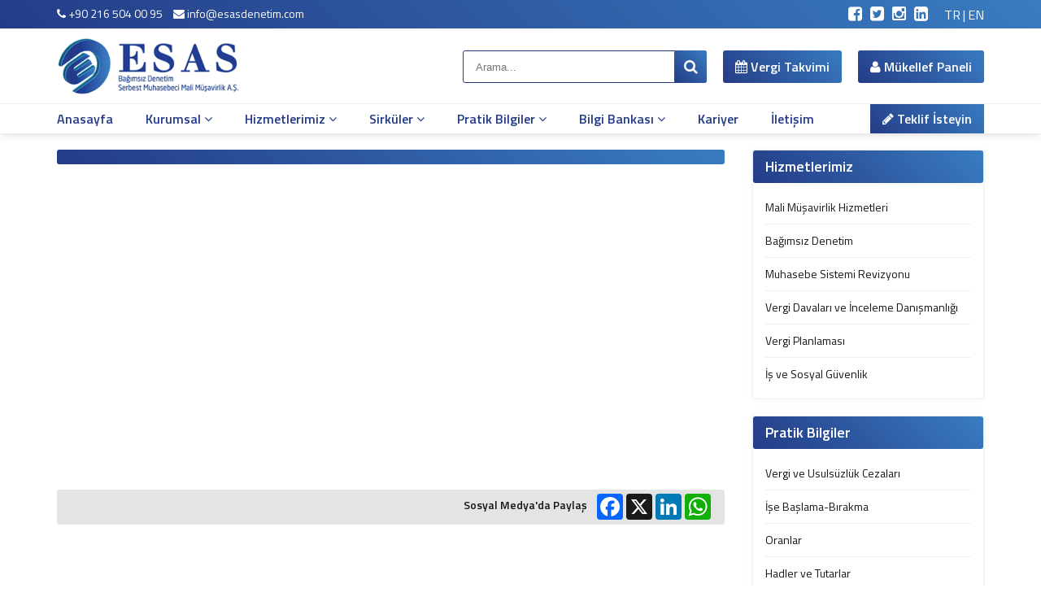

--- FILE ---
content_type: text/html; charset=UTF-8
request_url: https://esasdenetim.com/haberler/vergi-davalari-ve-inceleme-danismanligi
body_size: 25670
content:
		<!DOCTYPE html><html lang="tr"><head>  <title> | Esas Bağımsız Denetim Serbest Muhasebeci Mali Müşavirlik A.Ş.</title>    <meta name="description" content="">  <meta charset="UTF-8">  <meta name="viewport" content="width=device-width, initial-scale=1, maximum-scale=1">  <meta name="ROBOTS" content="INDEX,FOLLOW">  <meta name="designer" content="ASD Creative">  <meta name="author" content="Uzm .Dr. Özcan YÜCEL">  <meta name="publisher" content="Uzm .Dr.. Özcan YÜCEL">  <meta name="language" content="TR">     <meta name="format-detection" content="telephone=no">    <link rel="canonical" href="https://esasdenetim.com/haberler/vergi-davalari-ve-inceleme-danismanligi">  <link rel="stylesheet" type="text/css" href="/css/main.css" media="all">  <link rel="stylesheet" type="text/css" href="/js/fancybox/jquery.fancybox.css?v=2.1.5" media="screen" />  <link rel="stylesheet" type="text/css" href="/js/fancybox/helpers/jquery.fancybox-buttons.css?v=1.0.5" />    <link rel="stylesheet" type="text/css" href="/js/fancybox/helpers/jquery.fancybox-thumbs.css?v=1.0.7" />  <link rel='stylesheet' type='text/css' href='/js/layerslider/css/layerslider.css?ver=6.7.0' media='all' id='layerslider-css'/>  <link rel="apple-touch-icon" sizes="57x57" href="/favicon/apple-icon-57x57.png">  <link rel="apple-touch-icon" sizes="60x60" href="/favicon/apple-icon-60x60.png">  <link rel="apple-touch-icon" sizes="72x72" href="/favicon/apple-icon-72x72.png">  <link rel="apple-touch-icon" sizes="76x76" href="/favicon/apple-icon-76x76.png">  <link rel="apple-touch-icon" sizes="114x114" href="/favicon/apple-icon-114x114.png">  <link rel="apple-touch-icon" sizes="120x120" href="/favicon/apple-icon-120x120.png">  <link rel="apple-touch-icon" sizes="144x144" href="/favicon/apple-icon-144x144.png">  <link rel="apple-touch-icon" sizes="152x152" href="/favicon/apple-icon-152x152.png">  <link rel="apple-touch-icon" sizes="180x180" href="/favicon/apple-icon-180x180.png">  <link rel="icon" type="image/png" sizes="192x192"  href="/favicon/android-icon-192x192.png">  <link rel="icon" type="image/png" sizes="32x32" href="/favicon/favicon-32x32.png">  <link rel="icon" type="image/png" sizes="96x96" href="/favicon/favicon-96x96.png">  <link rel="icon" type="image/png" sizes="16x16" href="/favicon/favicon-16x16.png">  <link rel="manifest" href="/favicon/manifest.json">  <meta name="msapplication-TileColor" content="#ffffff">  <meta name="msapplication-TileImage" content="/favicon/ms-icon-144x144.png">  <meta name="theme-color" content="#000000">  <!-- Google tag (gtag.js) -->	<script async src="https://www.googletagmanager.com/gtag/js?id=G-T53DFSHGXN"></script>	<script>	  window.dataLayer = window.dataLayer || [];	  function gtag(){dataLayer.push(arguments);}	  gtag('js', new Date());	  gtag('config', 'G-T53DFSHGXN');	</script></head><body><div id="mySidenav" class="mobil_menu">  <a href="javascript:void(0)" title="Kapat" class="closebtn" onclick="closeNav()">×</a>   <ul>    <li><a href="/">Anasayfa</a></li>    <li><a href="javascript:;">Kurumsal</a>      <ul class="sub">        <li><a href="/hakkimizda">Hakkımızda</a></li>        <li><a href="/calisma-arkadaslarimiz">Çalışma Arkadaşlarımız</a></li>        <li><a href="/misyonumuz">Misyonumuz</a></li>        <li><a href="/vizyonumuz">Vizyonumuz</a></li>        <li><a href="/yonetim-kadromuz">Yönetim Kadromuz</a></li>        <li><a href="/sirket-bilgileri">Şirket Bilgileri</a></li>      </ul>    </li>    <li><a href="javascript:;">Hizmetlerimiz</a>      <ul class="sub">        <li><a href="/mali-musavirlik-hizmetleri">Mali Müşavirlik Hizmetleri</a></li>        <li><a href="/bagimsiz-denetim">Bağımsız Denetim</a></li>        <li><a href="/muhasebe-sistemi-revizyonu">Muhasebe Sistemi Revizyonu</a></li>        <li><a href="vergi-davalari-ve-inceleme-danismanligi">Vergi Davaları ve İnceleme Danışmanlığı</a></li>        <li><a href="/vergi-planlama">Vergi Planlaması</a></li>        <li><a href="/is-ve-sosya-guvenlik">İş ve Sosyal Güvenlik</a></li>      </ul>    </li>    <li><a href="javascript:;">Sirküler </a>      <ul class="sub">                      <li><a href="/2026-sirkuler">2026 - Sirküler</a></li>                      <li><a href="/2025-sirkuler">2025 - Sirküler</a></li>                      <li><a href="/2024-sirkuler">2024 - Sirküler</a></li>                      <li><a href="/2023-sirkuler">2023 - Sirküler</a></li>                      <li><a href="/2022-sirkuler">2022 - Sirküler</a></li>                      <li><a href="/2021-sirkuler">2021 - Sirküler</a></li>                      <li><a href="/2020-sirkuler">2020 - Sirküler</a></li>                      <li><a href="/2019-sirkuler">2019 - Sirküler</a></li>                      <li><a href="/2018-sirkuler">2018 - Sirküler</a></li>                      <li><a href="/2017-sirkuler">2017 - Sirküler</a></li>                      <li><a href="/2016-sirkuler">2016 - Sirküler</a></li>                      <li><a href="/2015-sirkuler">2015 - Sirküler</a></li>              </ul>    </li>    <li><a href="javascript:;">Pratik Bilgiler </a>      <ul class="sub">                        <li><a href="/pratik-bilgiler/vergi-ve-usulsuzluk-cezalari">Vergi ve Usulsüzlük Cezaları</a></li>                        <li><a href="/pratik-bilgiler/ise-baslama-birakma">İşe Başlama-Bırakma</a></li>                        <li><a href="/pratik-bilgiler/oranlar">Oranlar</a></li>                        <li><a href="/pratik-bilgiler/hadler-ve-tutarlar">Hadler ve Tutarlar</a></li>                        <li><a href="/pratik-bilgiler/is-ve-sosyal-guvenlik">İş ve Sosyal Güvenlik</a></li>                        <li><a href="/pratik-bilgiler/menkul-kiymet-kazanclarinin-vergilendirilmesi">Menkul Kıymet Kazançlarının Vergilendirilmesi</a></li>                        <li><a href="/pratik-bilgiler/beyanname-verme-ve-odeme-sureleri">Beyanname Verme ve Ödeme Süreleri</a></li>                        <li><a href="/pratik-bilgiler/ba-bs-formlari">Ba, Bs Formları </a></li>                        <li><a href="/pratik-bilgiler/pratik-tablolar">Pratik Tablolar</a></li>                        <li><a href="/pratik-bilgiler/hesaplamalar">Hesaplamalar</a></li>              </ul>    </li>    <li><a href="javascript:;">Bilgi Bankası</a>      <ul class="sub">                        <li><a href="/bilgi-bankasi/vergi">Vergi</a></li>                        <li><a href="/bilgi-bankasi/sgk">SGK</a></li>                        <li><a href="/bilgi-bankasi/ttk">TTK</a></li>                        <li><a href="/bilgi-bankasi/digerleri">Diğerleri</a></li>                        <li><a href="/bilgi-bankasi/mukteza-ozelge">Mukteza-Özelge</a></li>                        <li><a href="/bilgi-bankasi/yargi-karari">Yargı Kararı</a></li>              </ul>    </li>    <li><a href="/kariyer">Kariyer</a></li>    <li><a href="/iletisim">İletişim</a></li>    <li><a href="#teklif" class="fancybox2">Teklif İsteyin</a></li>  </ul></div><header>  <div class="top">    <div class="container">      <div class="left">        <a href="tel:+90 216 504 00 95"><i class="fa fa-phone"></i> +90 216 504 00 95</a>        <a href="mailto:info@esasdenetim.com"><i class="fa fa-envelope"></i> info@esasdenetim.com</a>      </div>      <div class="right">        <div class="social">          <a href="https://www.facebook.com/EsasDenetim?locale=tr_TR" rel="nofollow"><i class="fa fa-facebook-square"></i></a>          <a href="https://twitter.com/esasdenetim" rel="nofollow"><i class="fa fa-twitter-square"></i></a>          <a href="https://www.instagram.com/esasdenetim/" rel="nofollow"><i class="fa fa-instagram"></i></a>                    <a href="https://www.linkedin.com/in/esas-ba%C4%9F%C4%B1ms%C4%B1z-denetim-smmm-a-%C5%9F-97b056b1/" rel="nofollow"><i class="fa fa-linkedin-square"></i></a>        </div>        <div class="lang">          <a href="/">TR</a>          <span>|</span>          <a href="/en">EN</a>        </div>      </div>      <div class="clear"></div>    </div>  </div>  <div class="container">    <a href="/" class="logo">      <img src="/img/logo.png" width="300" height="92" alt="Esas Denetim"/>    </a>        <ul class="console">      <div class="search">        <form action="/index.php" method="get" id="searchform">          <input type="hidden" name="p" value="arama"/>          <input type="text" name="ara" placeholder="Arama..."/>          <button type="submit"><i class="fa fa-search"></i></button>        </form>      </div>      <a class="btn fancybox2" href="#takvim"><i class="fa fa-calendar"></i> Vergi Takvimi</a>      <a class="btn" href="http://musteri.esasdenetim.com/mpanel-giris?ReturnUrl=/mpanel/" target="_blank"><i class="fa fa-user"></i> Mükellef Paneli</a>      <a href="javascript:;" onclick="openNav()" class="swith-menu"><i class="fa fa-bars"></i></a>    </ul>    <div class="clear"></div>  </div>  <div class="menu">    <div class="container">      <ul>        <li><a href="/">Anasayfa</a></li>        <li><a href="javascript:;">Kurumsal <i class="fa fa-angle-down"></i></a>          <ul class="sub">            <li><a href="/hakkimizda">Hakkımızda</a></li>            <li><a href="/calisma-arkadaslarimiz">Çalışma Arkadaşlarımız</a></li>            <li><a href="/misyonumuz">Misyonumuz</a></li>            <li><a href="/vizyonumuz">Vizyonumuz</a></li>            <li><a href="/yonetim-kadromuz">Yönetim Kadromuz</a></li>            <li><a href="/sirket-bilgileri">Şirket Bilgileri</a></li>          </ul>        </li>        <li><a href="javascript:;">Hizmetlerimiz <i class="fa fa-angle-down"></i></a>          <ul class="sub">            <li><a href="/mali-musavirlik-hizmetleri">Mali Müşavirlik Hizmetleri</a></li>            <li><a href="/bagimsiz-denetim">Bağımsız Denetim</a></li>            <li><a href="/muhasebe-sistemi-revizyonu">Muhasebe Sistemi Revizyonu</a></li>            <li><a href="vergi-davalari-ve-inceleme-danismanligi">Vergi Davaları ve İnceleme Danışmanlığı</a></li>            <li><a href="/vergi-planlama">Vergi Planlaması</a></li>            <li><a href="/is-ve-sosya-guvenlik">İş ve Sosyal Güvenlik</a></li>          </ul>        </li>        <li><a href="javascript:;">Sirküler <i class="fa fa-angle-down"></i></a>          <ul class="sub">                              <li><a href="/2026-sirkuler">2026 - Sirküler</a></li>                              <li><a href="/2025-sirkuler">2025 - Sirküler</a></li>                              <li><a href="/2024-sirkuler">2024 - Sirküler</a></li>                              <li><a href="/2023-sirkuler">2023 - Sirküler</a></li>                              <li><a href="/2022-sirkuler">2022 - Sirküler</a></li>                              <li><a href="/2021-sirkuler">2021 - Sirküler</a></li>                              <li><a href="/2020-sirkuler">2020 - Sirküler</a></li>                              <li><a href="/2019-sirkuler">2019 - Sirküler</a></li>                              <li><a href="/2018-sirkuler">2018 - Sirküler</a></li>                              <li><a href="/2017-sirkuler">2017 - Sirküler</a></li>                              <li><a href="/2016-sirkuler">2016 - Sirküler</a></li>                              <li><a href="/2015-sirkuler">2015 - Sirküler</a></li>                      </ul>        </li>        <li><a href="javascript:;">Pratik Bilgiler <i class="fa fa-angle-down"></i></a>          <ul class="sub">                                <li><a href="/pratik-bilgiler/vergi-ve-usulsuzluk-cezalari">Vergi ve Usulsüzlük Cezaları</a></li>                                <li><a href="/pratik-bilgiler/ise-baslama-birakma">İşe Başlama-Bırakma</a></li>                                <li><a href="/pratik-bilgiler/oranlar">Oranlar</a></li>                                <li><a href="/pratik-bilgiler/hadler-ve-tutarlar">Hadler ve Tutarlar</a></li>                                <li><a href="/pratik-bilgiler/is-ve-sosyal-guvenlik">İş ve Sosyal Güvenlik</a></li>                                <li><a href="/pratik-bilgiler/menkul-kiymet-kazanclarinin-vergilendirilmesi">Menkul Kıymet Kazançlarının Vergilendirilmesi</a></li>                                <li><a href="/pratik-bilgiler/beyanname-verme-ve-odeme-sureleri">Beyanname Verme ve Ödeme Süreleri</a></li>                                <li><a href="/pratik-bilgiler/ba-bs-formlari">Ba, Bs Formları </a></li>                                <li><a href="/pratik-bilgiler/pratik-tablolar">Pratik Tablolar</a></li>                                <li><a href="/pratik-bilgiler/hesaplamalar">Hesaplamalar</a></li>                      </ul>        </li>        <li><a href="javascript:;">Bilgi Bankası <i class="fa fa-angle-down"></i></a>          <ul class="sub">                                <li><a href="/bilgi-bankasi/vergi">Vergi</a></li>                                <li><a href="/bilgi-bankasi/sgk">SGK</a></li>                                <li><a href="/bilgi-bankasi/ttk">TTK</a></li>                                <li><a href="/bilgi-bankasi/digerleri">Diğerleri</a></li>                                <li><a href="/bilgi-bankasi/mukteza-ozelge">Mukteza-Özelge</a></li>                                <li><a href="/bilgi-bankasi/yargi-karari">Yargı Kararı</a></li>                      </ul>        </li>        <li><a href="/kariyer">Kariyer</a></li>        <li><a href="/iletisim">İletişim</a></li>        <li><a href="#teklif" class="fancybox2"><i class="fa fa-pencil"></i> Teklif İsteyin</a></li>      </ul>    </div>  </div></header>    <section id="page">
  <div class="container">
    <div class="content">
      <div class="box">
        <div class="box-header">
          <h1></h1>
        </div>
        <div class="box-body">
          <div class="text">
                      </div>
        </div>
        <div class="box-footer">
          <div class="right">
            <p style="line-height: 28px;margin-right: 10px;float: left;">Sosyal Medya'da Paylaş</p>
            <div class="a2a_kit a2a_kit_size_32 a2a_default_style" style="float: right;display: table;">
				<a class="a2a_button_facebook"></a>
				<a class="a2a_button_x"></a>
				<a class="a2a_button_linkedin"></a>
				<a class="a2a_button_whatsapp"></a>
			</div>
          </div>
        </div>
      </div>
    </div>
    <div class="sidebar">
      <div class="box">
        <div class="box-header">
          <h2>Hizmetlerimiz</h2>
        </div>
        <div class="box-body">
          <ul>
            <li><a href="/mali-musavirlik-hizmetleri">Mali Müşavirlik Hizmetleri</a></li>
            <li><a href="/bagimsiz-denetim">Bağımsız Denetim</a></li>
            <li><a href="/muhasebe-sistemi-revizyonu">Muhasebe Sistemi Revizyonu</a></li>
            <li><a href="vergi-davalari-ve-inceleme-danismanligi">Vergi Davaları ve İnceleme Danışmanlığı</a></li>
            <li><a href="/vergi-planlama">Vergi Planlaması</a></li>
            <li><a href="/is-ve-sosya-guvenlik">İş ve Sosyal Güvenlik</a></li>
          </ul>
        </div>
      </div>
      <div class="box">
        <div class="box-header">
          <h2>Pratik Bilgiler</h2>
        </div>
        <div class="box-body">
          <ul>
                    
            <li><a href="/pratik-bilgiler/vergi-ve-usulsuzluk-cezalari">Vergi ve Usulsüzlük Cezaları</a></li>
                    
            <li><a href="/pratik-bilgiler/ise-baslama-birakma">İşe Başlama-Bırakma</a></li>
                    
            <li><a href="/pratik-bilgiler/oranlar">Oranlar</a></li>
                    
            <li><a href="/pratik-bilgiler/hadler-ve-tutarlar">Hadler ve Tutarlar</a></li>
                    
            <li><a href="/pratik-bilgiler/is-ve-sosyal-guvenlik">İş ve Sosyal Güvenlik</a></li>
                    
            <li><a href="/pratik-bilgiler/menkul-kiymet-kazanclarinin-vergilendirilmesi">Menkul Kıymet Kazançlarının Vergilendirilmesi</a></li>
                    
            <li><a href="/pratik-bilgiler/beyanname-verme-ve-odeme-sureleri">Beyanname Verme ve Ödeme Süreleri</a></li>
                    
            <li><a href="/pratik-bilgiler/ba-bs-formlari">Ba, Bs Formları </a></li>
                    
            <li><a href="/pratik-bilgiler/pratik-tablolar">Pratik Tablolar</a></li>
                    
            <li><a href="/pratik-bilgiler/hesaplamalar">Hesaplamalar</a></li>
                      </ul>
        </div>
      </div>
    </div>
    <div class="clear"></div>
  </div>
</section>
<section id="band">  <div class="container">    <h2>"Güven, Kontrole Mani Değildir."<a href="/iletisim">Bize Ulaşın</a></h2>  </div></section><footer>  <div class="container">    <div class="coll">      <h3>Esas Denetim</h3>      <ul>        <li><a href="/hakkimizda">Hakkımızda</a></li>        <li><a href="/calisma-arkadaslarimiz">Çalışma Arkadaşlarımız</a></li>        <li><a href="/misyonumuz">Misyonumuz</a></li>        <li><a href="/vizyonumuz">Vizyonumuz</a></li>        <li><a href="/yonetim-kadromuz">Yönetim Kadromuz</a></li>        <li><a href="/sirket-bilgileri">Şirket Bilgileri</a></li>      </ul>      <h3>Hizmetlerimiz</h3>      <ul>        <li><a href="/mali-musavirlik-hizmetleri">Mali Müşavirlik Hizmetleri</a></li>        <li><a href="/bagimsiz-denetim">Bağımsız Denetim</a></li>        <li><a href="/muhasebe-sistemi-revizyonu">Muhasebe Sistemi Revizyonu</a></li>        <li><a href="/vergi-davalari-ve-inceleme-danismanligi">Vergi Davaları ve İnceleme Danışmanlığı</a></li>        <li><a href="/vergi-planlama">Vergi Planlaması</a></li>        <li><a href="/is-ve-sosya-guvenlik">İş ve Sosyal Güvenlik</a></li>      </ul>    </div>    <div class="coll">      <h3>Sirküler</h3>      <ul>                      <li><a href="/2026-sirkuler">2026 - Sirküler</a></li>                      <li><a href="/2025-sirkuler">2025 - Sirküler</a></li>                      <li><a href="/2024-sirkuler">2024 - Sirküler</a></li>                      <li><a href="/2023-sirkuler">2023 - Sirküler</a></li>                      <li><a href="/2022-sirkuler">2022 - Sirküler</a></li>                      <li><a href="/2021-sirkuler">2021 - Sirküler</a></li>                      <li><a href="/2020-sirkuler">2020 - Sirküler</a></li>                      <li><a href="/2019-sirkuler">2019 - Sirküler</a></li>                      <li><a href="/2018-sirkuler">2018 - Sirküler</a></li>                      <li><a href="/2017-sirkuler">2017 - Sirküler</a></li>                      <li><a href="/2016-sirkuler">2016 - Sirküler</a></li>                      <li><a href="/2015-sirkuler">2015 - Sirküler</a></li>              </ul>      <h3>Hesaplamalar</h3>      <ul>        <li><a href="https://www.verginet.net/maas-hesaplama.aspx" target="_blank">Brüt/Net Maaş Hesaplama</a></li>        <li><a href="https://www.verginet.net/dtt/kidem-ve-ihbar-tazminati-hesaplama.aspx" target="_blank">Kıdem ve İhbar Tazminati</a></li>        <li><a href="https://www.verginet.net/dtt/AdatHesaplama.aspx" target="_blank">Kasa Adat Hesaplama</a></li>      </ul>    </div>    <div class="coll">      <h3>Pratik Bilgiler</h3>      <ul>                        <li><a href="/pratik-bilgiler/vergi-ve-usulsuzluk-cezalari">Vergi ve Usulsüzlük Cezaları</a></li>                        <li><a href="/pratik-bilgiler/ise-baslama-birakma">İşe Başlama-Bırakma</a></li>                        <li><a href="/pratik-bilgiler/oranlar">Oranlar</a></li>                        <li><a href="/pratik-bilgiler/hadler-ve-tutarlar">Hadler ve Tutarlar</a></li>                        <li><a href="/pratik-bilgiler/is-ve-sosyal-guvenlik">İş ve Sosyal Güvenlik</a></li>                        <li><a href="/pratik-bilgiler/menkul-kiymet-kazanclarinin-vergilendirilmesi">Menkul Kıymet Kazançlarının Vergilendirilmesi</a></li>                        <li><a href="/pratik-bilgiler/beyanname-verme-ve-odeme-sureleri">Beyanname Verme ve Ödeme Süreleri</a></li>                        <li><a href="/pratik-bilgiler/ba-bs-formlari">Ba, Bs Formları </a></li>                        <li><a href="/pratik-bilgiler/pratik-tablolar">Pratik Tablolar</a></li>                        <li><a href="/pratik-bilgiler/hesaplamalar">Hesaplamalar</a></li>              </ul>    </div>    <div class="coll">      <h3>Bilgi Bankası</h3>      <ul>                        <li><a href="/bilgi-bankasi/vergi">Vergi</a></li>                        <li><a href="/bilgi-bankasi/sgk">SGK</a></li>                        <li><a href="/bilgi-bankasi/ttk">TTK</a></li>                        <li><a href="/bilgi-bankasi/digerleri">Diğerleri</a></li>                        <li><a href="/bilgi-bankasi/mukteza-ozelge">Mukteza-Özelge</a></li>                        <li><a href="/bilgi-bankasi/yargi-karari">Yargı Kararı</a></li>              </ul>    </div>    <div class="coll address">      <h3>Bize Ulaşın</h3>            <p><i class="fa fa-map-marker"></i>Zümrütevler Mah. Ural Sk. Nas Plaza No:24 Daire:6 Maltepe/İstanbul</p>      <p><i class="fa fa-phone"></i><a href="tel:+90 216 504 00 95">+90 216 504 00 95</a></p>      <p><i class="fa fa-print"></i><a href="tel:"></a></p>      <p><i class="fa fa-whatsapp"></i><a href="https://api.whatsapp.com/send?phone=+90 216 504 00 95&amp;text=Merhaba, Esas Denetim web sitesi üzerinden mesaj yazıyorum.">+90 216 504 00 95</a></p>      <p><i class="fa fa-envelope"></i><a href="mailto:info@esasdenetim.com">info@esasdenetim.com</a></p>      <div class="social">        <span>Takip Edin!</span>        <a href="https://www.facebook.com/EsasDenetim?locale=tr_TR" rel="nofollow"><i class="fa fa-facebook"></i></a>        <a href="https://twitter.com/esasdenetim" rel="nofollow"><i class="fa fa-twitter"></i></a>        <a href="https://www.instagram.com/esasdenetim/" rel="nofollow"><i class="fa fa-instagram"></i></a>                <a href="https://www.linkedin.com/in/esas-ba%C4%9F%C4%B1ms%C4%B1z-denetim-smmm-a-%C5%9F-97b056b1/" rel="nofollow"><i class="fa fa-linkedin"></i></a>      </div>    </div>    <div class="clear"></div>  </div>  <div class="bottom">    <div class="container">      <div class="left">        <p>Copyright © 2026 Esas Bağımsız Denetim Serbest Muhasebeci Mali Müşavirlik A.Ş.</p>      </div>      <div class="right">        <a href="//asd.web.tr">ASD</a>      </div>      <div class="clear"></div>    </div>  </div></footer><div id="teklif">  <h2>Teklif Al</h2>  <form method="post" id="teklif-form" action="/inc/pross.inc.php?pross=teklif">  <select name="konu" required>    <option value="">Teklif Almak İstediğiniz Hizmeti Şeçin</option>    <option>Mali Müşavirlik Hizmetleri</option>    <option>Bağımsız Denetim</option>    <option>Muhasebe Sistemi Revizyonu</option>    <option>Vergi Davaları ve İnceleme Danışmanlığı</option>    <option>Vergi Planlaması</option>    <option>İş ve Sosyal Güvenlik</option>  </select>  <input type="text" name="ad" placeholder="Adınız*" required/>  <input type="text" name="soyad" placeholder="Soyadınız*" required/>  <input type="text" name="email" placeholder="E-Posta Adresiniz*" required/>  <input type="text" name="telefon" placeholder="Telefon"/>  <input type="text" name="firma" placeholder="Firma Ünvanı"/>  <textarea name="mesaj" placeholder="Mesajınız" required></textarea>  <div class="g-recaptcha" data-sitekey="6LfvpHEgAAAAANUFzDGWK5azodyhQIbt-bwtpISV"></div>  <button type="submit">GÖNDER</button>  <div class="clear"></div>  </form></div><div id="takvim">  <h2>Vergi Takvimi</h2>  <div id="datepicker"></div>  <div class="tahvim-detay"></div></div><div class="popup-bg"></div><div class="popup addmail"></div>    <script src="/js/jquery-2.1.0.min.js"></script>        <script src="/js/jquery.validate.min.js" defer></script>  <script src="/js/fancybox/jquery.fancybox.js?v=2.1.5" defer></script>  <script src="/js/fancybox/helpers/jquery.fancybox-buttons.js?v=1.0.5" defer></script>  <script src="/js/fancybox/helpers/jquery.fancybox-thumbs.js?v=1.0.7" defer></script>  <script src="/js/fancybox/helpers/jquery.fancybox-media.js?v=1.0.6" defer></script>  <script src='/js/owl.carousel.min.js' defer></script>  <script src='/js/slick.min.js' defer></script>  <script src='/js/jquery-ui.min.js' defer></script>      <script src='/js/layerslider/js/greensock.js?ver=1.19.0' defer></script>   <script src='/js/layerslider/js/layerslider.kreaturamedia.jquery.js?ver=6.7.0' defer></script>   <script src='/js/layerslider/js//layerslider.transitions.js?ver=6.7.0' defer></script>     <script>  var availableDates = ["0000-0-0","2022-5-19","2022-6-22"];  </script>  <script src="/js/main.js" defer></script>	<!-- AddToAny BEGIN -->	<script>	var a2a_config = a2a_config || {};	a2a_config.onclick = 1;	a2a_config.locale = "tr";	</script>	<script async src="https://static.addtoany.com/menu/page.js"></script>	<!-- AddToAny END -->  <script src="https://www.google.com/recaptcha/api.js" async defer></script>  <!--[if lt IE 9]>      <script src="//html5shim.googlecode.com/svn/trunk/html5.js"></script>  <![endif]-->      </body>     </html>

--- FILE ---
content_type: text/html; charset=utf-8
request_url: https://www.google.com/recaptcha/api2/anchor?ar=1&k=6LfvpHEgAAAAANUFzDGWK5azodyhQIbt-bwtpISV&co=aHR0cHM6Ly9lc2FzZGVuZXRpbS5jb206NDQz&hl=en&v=N67nZn4AqZkNcbeMu4prBgzg&size=normal&anchor-ms=20000&execute-ms=30000&cb=1us9bl3zgplm
body_size: 49416
content:
<!DOCTYPE HTML><html dir="ltr" lang="en"><head><meta http-equiv="Content-Type" content="text/html; charset=UTF-8">
<meta http-equiv="X-UA-Compatible" content="IE=edge">
<title>reCAPTCHA</title>
<style type="text/css">
/* cyrillic-ext */
@font-face {
  font-family: 'Roboto';
  font-style: normal;
  font-weight: 400;
  font-stretch: 100%;
  src: url(//fonts.gstatic.com/s/roboto/v48/KFO7CnqEu92Fr1ME7kSn66aGLdTylUAMa3GUBHMdazTgWw.woff2) format('woff2');
  unicode-range: U+0460-052F, U+1C80-1C8A, U+20B4, U+2DE0-2DFF, U+A640-A69F, U+FE2E-FE2F;
}
/* cyrillic */
@font-face {
  font-family: 'Roboto';
  font-style: normal;
  font-weight: 400;
  font-stretch: 100%;
  src: url(//fonts.gstatic.com/s/roboto/v48/KFO7CnqEu92Fr1ME7kSn66aGLdTylUAMa3iUBHMdazTgWw.woff2) format('woff2');
  unicode-range: U+0301, U+0400-045F, U+0490-0491, U+04B0-04B1, U+2116;
}
/* greek-ext */
@font-face {
  font-family: 'Roboto';
  font-style: normal;
  font-weight: 400;
  font-stretch: 100%;
  src: url(//fonts.gstatic.com/s/roboto/v48/KFO7CnqEu92Fr1ME7kSn66aGLdTylUAMa3CUBHMdazTgWw.woff2) format('woff2');
  unicode-range: U+1F00-1FFF;
}
/* greek */
@font-face {
  font-family: 'Roboto';
  font-style: normal;
  font-weight: 400;
  font-stretch: 100%;
  src: url(//fonts.gstatic.com/s/roboto/v48/KFO7CnqEu92Fr1ME7kSn66aGLdTylUAMa3-UBHMdazTgWw.woff2) format('woff2');
  unicode-range: U+0370-0377, U+037A-037F, U+0384-038A, U+038C, U+038E-03A1, U+03A3-03FF;
}
/* math */
@font-face {
  font-family: 'Roboto';
  font-style: normal;
  font-weight: 400;
  font-stretch: 100%;
  src: url(//fonts.gstatic.com/s/roboto/v48/KFO7CnqEu92Fr1ME7kSn66aGLdTylUAMawCUBHMdazTgWw.woff2) format('woff2');
  unicode-range: U+0302-0303, U+0305, U+0307-0308, U+0310, U+0312, U+0315, U+031A, U+0326-0327, U+032C, U+032F-0330, U+0332-0333, U+0338, U+033A, U+0346, U+034D, U+0391-03A1, U+03A3-03A9, U+03B1-03C9, U+03D1, U+03D5-03D6, U+03F0-03F1, U+03F4-03F5, U+2016-2017, U+2034-2038, U+203C, U+2040, U+2043, U+2047, U+2050, U+2057, U+205F, U+2070-2071, U+2074-208E, U+2090-209C, U+20D0-20DC, U+20E1, U+20E5-20EF, U+2100-2112, U+2114-2115, U+2117-2121, U+2123-214F, U+2190, U+2192, U+2194-21AE, U+21B0-21E5, U+21F1-21F2, U+21F4-2211, U+2213-2214, U+2216-22FF, U+2308-230B, U+2310, U+2319, U+231C-2321, U+2336-237A, U+237C, U+2395, U+239B-23B7, U+23D0, U+23DC-23E1, U+2474-2475, U+25AF, U+25B3, U+25B7, U+25BD, U+25C1, U+25CA, U+25CC, U+25FB, U+266D-266F, U+27C0-27FF, U+2900-2AFF, U+2B0E-2B11, U+2B30-2B4C, U+2BFE, U+3030, U+FF5B, U+FF5D, U+1D400-1D7FF, U+1EE00-1EEFF;
}
/* symbols */
@font-face {
  font-family: 'Roboto';
  font-style: normal;
  font-weight: 400;
  font-stretch: 100%;
  src: url(//fonts.gstatic.com/s/roboto/v48/KFO7CnqEu92Fr1ME7kSn66aGLdTylUAMaxKUBHMdazTgWw.woff2) format('woff2');
  unicode-range: U+0001-000C, U+000E-001F, U+007F-009F, U+20DD-20E0, U+20E2-20E4, U+2150-218F, U+2190, U+2192, U+2194-2199, U+21AF, U+21E6-21F0, U+21F3, U+2218-2219, U+2299, U+22C4-22C6, U+2300-243F, U+2440-244A, U+2460-24FF, U+25A0-27BF, U+2800-28FF, U+2921-2922, U+2981, U+29BF, U+29EB, U+2B00-2BFF, U+4DC0-4DFF, U+FFF9-FFFB, U+10140-1018E, U+10190-1019C, U+101A0, U+101D0-101FD, U+102E0-102FB, U+10E60-10E7E, U+1D2C0-1D2D3, U+1D2E0-1D37F, U+1F000-1F0FF, U+1F100-1F1AD, U+1F1E6-1F1FF, U+1F30D-1F30F, U+1F315, U+1F31C, U+1F31E, U+1F320-1F32C, U+1F336, U+1F378, U+1F37D, U+1F382, U+1F393-1F39F, U+1F3A7-1F3A8, U+1F3AC-1F3AF, U+1F3C2, U+1F3C4-1F3C6, U+1F3CA-1F3CE, U+1F3D4-1F3E0, U+1F3ED, U+1F3F1-1F3F3, U+1F3F5-1F3F7, U+1F408, U+1F415, U+1F41F, U+1F426, U+1F43F, U+1F441-1F442, U+1F444, U+1F446-1F449, U+1F44C-1F44E, U+1F453, U+1F46A, U+1F47D, U+1F4A3, U+1F4B0, U+1F4B3, U+1F4B9, U+1F4BB, U+1F4BF, U+1F4C8-1F4CB, U+1F4D6, U+1F4DA, U+1F4DF, U+1F4E3-1F4E6, U+1F4EA-1F4ED, U+1F4F7, U+1F4F9-1F4FB, U+1F4FD-1F4FE, U+1F503, U+1F507-1F50B, U+1F50D, U+1F512-1F513, U+1F53E-1F54A, U+1F54F-1F5FA, U+1F610, U+1F650-1F67F, U+1F687, U+1F68D, U+1F691, U+1F694, U+1F698, U+1F6AD, U+1F6B2, U+1F6B9-1F6BA, U+1F6BC, U+1F6C6-1F6CF, U+1F6D3-1F6D7, U+1F6E0-1F6EA, U+1F6F0-1F6F3, U+1F6F7-1F6FC, U+1F700-1F7FF, U+1F800-1F80B, U+1F810-1F847, U+1F850-1F859, U+1F860-1F887, U+1F890-1F8AD, U+1F8B0-1F8BB, U+1F8C0-1F8C1, U+1F900-1F90B, U+1F93B, U+1F946, U+1F984, U+1F996, U+1F9E9, U+1FA00-1FA6F, U+1FA70-1FA7C, U+1FA80-1FA89, U+1FA8F-1FAC6, U+1FACE-1FADC, U+1FADF-1FAE9, U+1FAF0-1FAF8, U+1FB00-1FBFF;
}
/* vietnamese */
@font-face {
  font-family: 'Roboto';
  font-style: normal;
  font-weight: 400;
  font-stretch: 100%;
  src: url(//fonts.gstatic.com/s/roboto/v48/KFO7CnqEu92Fr1ME7kSn66aGLdTylUAMa3OUBHMdazTgWw.woff2) format('woff2');
  unicode-range: U+0102-0103, U+0110-0111, U+0128-0129, U+0168-0169, U+01A0-01A1, U+01AF-01B0, U+0300-0301, U+0303-0304, U+0308-0309, U+0323, U+0329, U+1EA0-1EF9, U+20AB;
}
/* latin-ext */
@font-face {
  font-family: 'Roboto';
  font-style: normal;
  font-weight: 400;
  font-stretch: 100%;
  src: url(//fonts.gstatic.com/s/roboto/v48/KFO7CnqEu92Fr1ME7kSn66aGLdTylUAMa3KUBHMdazTgWw.woff2) format('woff2');
  unicode-range: U+0100-02BA, U+02BD-02C5, U+02C7-02CC, U+02CE-02D7, U+02DD-02FF, U+0304, U+0308, U+0329, U+1D00-1DBF, U+1E00-1E9F, U+1EF2-1EFF, U+2020, U+20A0-20AB, U+20AD-20C0, U+2113, U+2C60-2C7F, U+A720-A7FF;
}
/* latin */
@font-face {
  font-family: 'Roboto';
  font-style: normal;
  font-weight: 400;
  font-stretch: 100%;
  src: url(//fonts.gstatic.com/s/roboto/v48/KFO7CnqEu92Fr1ME7kSn66aGLdTylUAMa3yUBHMdazQ.woff2) format('woff2');
  unicode-range: U+0000-00FF, U+0131, U+0152-0153, U+02BB-02BC, U+02C6, U+02DA, U+02DC, U+0304, U+0308, U+0329, U+2000-206F, U+20AC, U+2122, U+2191, U+2193, U+2212, U+2215, U+FEFF, U+FFFD;
}
/* cyrillic-ext */
@font-face {
  font-family: 'Roboto';
  font-style: normal;
  font-weight: 500;
  font-stretch: 100%;
  src: url(//fonts.gstatic.com/s/roboto/v48/KFO7CnqEu92Fr1ME7kSn66aGLdTylUAMa3GUBHMdazTgWw.woff2) format('woff2');
  unicode-range: U+0460-052F, U+1C80-1C8A, U+20B4, U+2DE0-2DFF, U+A640-A69F, U+FE2E-FE2F;
}
/* cyrillic */
@font-face {
  font-family: 'Roboto';
  font-style: normal;
  font-weight: 500;
  font-stretch: 100%;
  src: url(//fonts.gstatic.com/s/roboto/v48/KFO7CnqEu92Fr1ME7kSn66aGLdTylUAMa3iUBHMdazTgWw.woff2) format('woff2');
  unicode-range: U+0301, U+0400-045F, U+0490-0491, U+04B0-04B1, U+2116;
}
/* greek-ext */
@font-face {
  font-family: 'Roboto';
  font-style: normal;
  font-weight: 500;
  font-stretch: 100%;
  src: url(//fonts.gstatic.com/s/roboto/v48/KFO7CnqEu92Fr1ME7kSn66aGLdTylUAMa3CUBHMdazTgWw.woff2) format('woff2');
  unicode-range: U+1F00-1FFF;
}
/* greek */
@font-face {
  font-family: 'Roboto';
  font-style: normal;
  font-weight: 500;
  font-stretch: 100%;
  src: url(//fonts.gstatic.com/s/roboto/v48/KFO7CnqEu92Fr1ME7kSn66aGLdTylUAMa3-UBHMdazTgWw.woff2) format('woff2');
  unicode-range: U+0370-0377, U+037A-037F, U+0384-038A, U+038C, U+038E-03A1, U+03A3-03FF;
}
/* math */
@font-face {
  font-family: 'Roboto';
  font-style: normal;
  font-weight: 500;
  font-stretch: 100%;
  src: url(//fonts.gstatic.com/s/roboto/v48/KFO7CnqEu92Fr1ME7kSn66aGLdTylUAMawCUBHMdazTgWw.woff2) format('woff2');
  unicode-range: U+0302-0303, U+0305, U+0307-0308, U+0310, U+0312, U+0315, U+031A, U+0326-0327, U+032C, U+032F-0330, U+0332-0333, U+0338, U+033A, U+0346, U+034D, U+0391-03A1, U+03A3-03A9, U+03B1-03C9, U+03D1, U+03D5-03D6, U+03F0-03F1, U+03F4-03F5, U+2016-2017, U+2034-2038, U+203C, U+2040, U+2043, U+2047, U+2050, U+2057, U+205F, U+2070-2071, U+2074-208E, U+2090-209C, U+20D0-20DC, U+20E1, U+20E5-20EF, U+2100-2112, U+2114-2115, U+2117-2121, U+2123-214F, U+2190, U+2192, U+2194-21AE, U+21B0-21E5, U+21F1-21F2, U+21F4-2211, U+2213-2214, U+2216-22FF, U+2308-230B, U+2310, U+2319, U+231C-2321, U+2336-237A, U+237C, U+2395, U+239B-23B7, U+23D0, U+23DC-23E1, U+2474-2475, U+25AF, U+25B3, U+25B7, U+25BD, U+25C1, U+25CA, U+25CC, U+25FB, U+266D-266F, U+27C0-27FF, U+2900-2AFF, U+2B0E-2B11, U+2B30-2B4C, U+2BFE, U+3030, U+FF5B, U+FF5D, U+1D400-1D7FF, U+1EE00-1EEFF;
}
/* symbols */
@font-face {
  font-family: 'Roboto';
  font-style: normal;
  font-weight: 500;
  font-stretch: 100%;
  src: url(//fonts.gstatic.com/s/roboto/v48/KFO7CnqEu92Fr1ME7kSn66aGLdTylUAMaxKUBHMdazTgWw.woff2) format('woff2');
  unicode-range: U+0001-000C, U+000E-001F, U+007F-009F, U+20DD-20E0, U+20E2-20E4, U+2150-218F, U+2190, U+2192, U+2194-2199, U+21AF, U+21E6-21F0, U+21F3, U+2218-2219, U+2299, U+22C4-22C6, U+2300-243F, U+2440-244A, U+2460-24FF, U+25A0-27BF, U+2800-28FF, U+2921-2922, U+2981, U+29BF, U+29EB, U+2B00-2BFF, U+4DC0-4DFF, U+FFF9-FFFB, U+10140-1018E, U+10190-1019C, U+101A0, U+101D0-101FD, U+102E0-102FB, U+10E60-10E7E, U+1D2C0-1D2D3, U+1D2E0-1D37F, U+1F000-1F0FF, U+1F100-1F1AD, U+1F1E6-1F1FF, U+1F30D-1F30F, U+1F315, U+1F31C, U+1F31E, U+1F320-1F32C, U+1F336, U+1F378, U+1F37D, U+1F382, U+1F393-1F39F, U+1F3A7-1F3A8, U+1F3AC-1F3AF, U+1F3C2, U+1F3C4-1F3C6, U+1F3CA-1F3CE, U+1F3D4-1F3E0, U+1F3ED, U+1F3F1-1F3F3, U+1F3F5-1F3F7, U+1F408, U+1F415, U+1F41F, U+1F426, U+1F43F, U+1F441-1F442, U+1F444, U+1F446-1F449, U+1F44C-1F44E, U+1F453, U+1F46A, U+1F47D, U+1F4A3, U+1F4B0, U+1F4B3, U+1F4B9, U+1F4BB, U+1F4BF, U+1F4C8-1F4CB, U+1F4D6, U+1F4DA, U+1F4DF, U+1F4E3-1F4E6, U+1F4EA-1F4ED, U+1F4F7, U+1F4F9-1F4FB, U+1F4FD-1F4FE, U+1F503, U+1F507-1F50B, U+1F50D, U+1F512-1F513, U+1F53E-1F54A, U+1F54F-1F5FA, U+1F610, U+1F650-1F67F, U+1F687, U+1F68D, U+1F691, U+1F694, U+1F698, U+1F6AD, U+1F6B2, U+1F6B9-1F6BA, U+1F6BC, U+1F6C6-1F6CF, U+1F6D3-1F6D7, U+1F6E0-1F6EA, U+1F6F0-1F6F3, U+1F6F7-1F6FC, U+1F700-1F7FF, U+1F800-1F80B, U+1F810-1F847, U+1F850-1F859, U+1F860-1F887, U+1F890-1F8AD, U+1F8B0-1F8BB, U+1F8C0-1F8C1, U+1F900-1F90B, U+1F93B, U+1F946, U+1F984, U+1F996, U+1F9E9, U+1FA00-1FA6F, U+1FA70-1FA7C, U+1FA80-1FA89, U+1FA8F-1FAC6, U+1FACE-1FADC, U+1FADF-1FAE9, U+1FAF0-1FAF8, U+1FB00-1FBFF;
}
/* vietnamese */
@font-face {
  font-family: 'Roboto';
  font-style: normal;
  font-weight: 500;
  font-stretch: 100%;
  src: url(//fonts.gstatic.com/s/roboto/v48/KFO7CnqEu92Fr1ME7kSn66aGLdTylUAMa3OUBHMdazTgWw.woff2) format('woff2');
  unicode-range: U+0102-0103, U+0110-0111, U+0128-0129, U+0168-0169, U+01A0-01A1, U+01AF-01B0, U+0300-0301, U+0303-0304, U+0308-0309, U+0323, U+0329, U+1EA0-1EF9, U+20AB;
}
/* latin-ext */
@font-face {
  font-family: 'Roboto';
  font-style: normal;
  font-weight: 500;
  font-stretch: 100%;
  src: url(//fonts.gstatic.com/s/roboto/v48/KFO7CnqEu92Fr1ME7kSn66aGLdTylUAMa3KUBHMdazTgWw.woff2) format('woff2');
  unicode-range: U+0100-02BA, U+02BD-02C5, U+02C7-02CC, U+02CE-02D7, U+02DD-02FF, U+0304, U+0308, U+0329, U+1D00-1DBF, U+1E00-1E9F, U+1EF2-1EFF, U+2020, U+20A0-20AB, U+20AD-20C0, U+2113, U+2C60-2C7F, U+A720-A7FF;
}
/* latin */
@font-face {
  font-family: 'Roboto';
  font-style: normal;
  font-weight: 500;
  font-stretch: 100%;
  src: url(//fonts.gstatic.com/s/roboto/v48/KFO7CnqEu92Fr1ME7kSn66aGLdTylUAMa3yUBHMdazQ.woff2) format('woff2');
  unicode-range: U+0000-00FF, U+0131, U+0152-0153, U+02BB-02BC, U+02C6, U+02DA, U+02DC, U+0304, U+0308, U+0329, U+2000-206F, U+20AC, U+2122, U+2191, U+2193, U+2212, U+2215, U+FEFF, U+FFFD;
}
/* cyrillic-ext */
@font-face {
  font-family: 'Roboto';
  font-style: normal;
  font-weight: 900;
  font-stretch: 100%;
  src: url(//fonts.gstatic.com/s/roboto/v48/KFO7CnqEu92Fr1ME7kSn66aGLdTylUAMa3GUBHMdazTgWw.woff2) format('woff2');
  unicode-range: U+0460-052F, U+1C80-1C8A, U+20B4, U+2DE0-2DFF, U+A640-A69F, U+FE2E-FE2F;
}
/* cyrillic */
@font-face {
  font-family: 'Roboto';
  font-style: normal;
  font-weight: 900;
  font-stretch: 100%;
  src: url(//fonts.gstatic.com/s/roboto/v48/KFO7CnqEu92Fr1ME7kSn66aGLdTylUAMa3iUBHMdazTgWw.woff2) format('woff2');
  unicode-range: U+0301, U+0400-045F, U+0490-0491, U+04B0-04B1, U+2116;
}
/* greek-ext */
@font-face {
  font-family: 'Roboto';
  font-style: normal;
  font-weight: 900;
  font-stretch: 100%;
  src: url(//fonts.gstatic.com/s/roboto/v48/KFO7CnqEu92Fr1ME7kSn66aGLdTylUAMa3CUBHMdazTgWw.woff2) format('woff2');
  unicode-range: U+1F00-1FFF;
}
/* greek */
@font-face {
  font-family: 'Roboto';
  font-style: normal;
  font-weight: 900;
  font-stretch: 100%;
  src: url(//fonts.gstatic.com/s/roboto/v48/KFO7CnqEu92Fr1ME7kSn66aGLdTylUAMa3-UBHMdazTgWw.woff2) format('woff2');
  unicode-range: U+0370-0377, U+037A-037F, U+0384-038A, U+038C, U+038E-03A1, U+03A3-03FF;
}
/* math */
@font-face {
  font-family: 'Roboto';
  font-style: normal;
  font-weight: 900;
  font-stretch: 100%;
  src: url(//fonts.gstatic.com/s/roboto/v48/KFO7CnqEu92Fr1ME7kSn66aGLdTylUAMawCUBHMdazTgWw.woff2) format('woff2');
  unicode-range: U+0302-0303, U+0305, U+0307-0308, U+0310, U+0312, U+0315, U+031A, U+0326-0327, U+032C, U+032F-0330, U+0332-0333, U+0338, U+033A, U+0346, U+034D, U+0391-03A1, U+03A3-03A9, U+03B1-03C9, U+03D1, U+03D5-03D6, U+03F0-03F1, U+03F4-03F5, U+2016-2017, U+2034-2038, U+203C, U+2040, U+2043, U+2047, U+2050, U+2057, U+205F, U+2070-2071, U+2074-208E, U+2090-209C, U+20D0-20DC, U+20E1, U+20E5-20EF, U+2100-2112, U+2114-2115, U+2117-2121, U+2123-214F, U+2190, U+2192, U+2194-21AE, U+21B0-21E5, U+21F1-21F2, U+21F4-2211, U+2213-2214, U+2216-22FF, U+2308-230B, U+2310, U+2319, U+231C-2321, U+2336-237A, U+237C, U+2395, U+239B-23B7, U+23D0, U+23DC-23E1, U+2474-2475, U+25AF, U+25B3, U+25B7, U+25BD, U+25C1, U+25CA, U+25CC, U+25FB, U+266D-266F, U+27C0-27FF, U+2900-2AFF, U+2B0E-2B11, U+2B30-2B4C, U+2BFE, U+3030, U+FF5B, U+FF5D, U+1D400-1D7FF, U+1EE00-1EEFF;
}
/* symbols */
@font-face {
  font-family: 'Roboto';
  font-style: normal;
  font-weight: 900;
  font-stretch: 100%;
  src: url(//fonts.gstatic.com/s/roboto/v48/KFO7CnqEu92Fr1ME7kSn66aGLdTylUAMaxKUBHMdazTgWw.woff2) format('woff2');
  unicode-range: U+0001-000C, U+000E-001F, U+007F-009F, U+20DD-20E0, U+20E2-20E4, U+2150-218F, U+2190, U+2192, U+2194-2199, U+21AF, U+21E6-21F0, U+21F3, U+2218-2219, U+2299, U+22C4-22C6, U+2300-243F, U+2440-244A, U+2460-24FF, U+25A0-27BF, U+2800-28FF, U+2921-2922, U+2981, U+29BF, U+29EB, U+2B00-2BFF, U+4DC0-4DFF, U+FFF9-FFFB, U+10140-1018E, U+10190-1019C, U+101A0, U+101D0-101FD, U+102E0-102FB, U+10E60-10E7E, U+1D2C0-1D2D3, U+1D2E0-1D37F, U+1F000-1F0FF, U+1F100-1F1AD, U+1F1E6-1F1FF, U+1F30D-1F30F, U+1F315, U+1F31C, U+1F31E, U+1F320-1F32C, U+1F336, U+1F378, U+1F37D, U+1F382, U+1F393-1F39F, U+1F3A7-1F3A8, U+1F3AC-1F3AF, U+1F3C2, U+1F3C4-1F3C6, U+1F3CA-1F3CE, U+1F3D4-1F3E0, U+1F3ED, U+1F3F1-1F3F3, U+1F3F5-1F3F7, U+1F408, U+1F415, U+1F41F, U+1F426, U+1F43F, U+1F441-1F442, U+1F444, U+1F446-1F449, U+1F44C-1F44E, U+1F453, U+1F46A, U+1F47D, U+1F4A3, U+1F4B0, U+1F4B3, U+1F4B9, U+1F4BB, U+1F4BF, U+1F4C8-1F4CB, U+1F4D6, U+1F4DA, U+1F4DF, U+1F4E3-1F4E6, U+1F4EA-1F4ED, U+1F4F7, U+1F4F9-1F4FB, U+1F4FD-1F4FE, U+1F503, U+1F507-1F50B, U+1F50D, U+1F512-1F513, U+1F53E-1F54A, U+1F54F-1F5FA, U+1F610, U+1F650-1F67F, U+1F687, U+1F68D, U+1F691, U+1F694, U+1F698, U+1F6AD, U+1F6B2, U+1F6B9-1F6BA, U+1F6BC, U+1F6C6-1F6CF, U+1F6D3-1F6D7, U+1F6E0-1F6EA, U+1F6F0-1F6F3, U+1F6F7-1F6FC, U+1F700-1F7FF, U+1F800-1F80B, U+1F810-1F847, U+1F850-1F859, U+1F860-1F887, U+1F890-1F8AD, U+1F8B0-1F8BB, U+1F8C0-1F8C1, U+1F900-1F90B, U+1F93B, U+1F946, U+1F984, U+1F996, U+1F9E9, U+1FA00-1FA6F, U+1FA70-1FA7C, U+1FA80-1FA89, U+1FA8F-1FAC6, U+1FACE-1FADC, U+1FADF-1FAE9, U+1FAF0-1FAF8, U+1FB00-1FBFF;
}
/* vietnamese */
@font-face {
  font-family: 'Roboto';
  font-style: normal;
  font-weight: 900;
  font-stretch: 100%;
  src: url(//fonts.gstatic.com/s/roboto/v48/KFO7CnqEu92Fr1ME7kSn66aGLdTylUAMa3OUBHMdazTgWw.woff2) format('woff2');
  unicode-range: U+0102-0103, U+0110-0111, U+0128-0129, U+0168-0169, U+01A0-01A1, U+01AF-01B0, U+0300-0301, U+0303-0304, U+0308-0309, U+0323, U+0329, U+1EA0-1EF9, U+20AB;
}
/* latin-ext */
@font-face {
  font-family: 'Roboto';
  font-style: normal;
  font-weight: 900;
  font-stretch: 100%;
  src: url(//fonts.gstatic.com/s/roboto/v48/KFO7CnqEu92Fr1ME7kSn66aGLdTylUAMa3KUBHMdazTgWw.woff2) format('woff2');
  unicode-range: U+0100-02BA, U+02BD-02C5, U+02C7-02CC, U+02CE-02D7, U+02DD-02FF, U+0304, U+0308, U+0329, U+1D00-1DBF, U+1E00-1E9F, U+1EF2-1EFF, U+2020, U+20A0-20AB, U+20AD-20C0, U+2113, U+2C60-2C7F, U+A720-A7FF;
}
/* latin */
@font-face {
  font-family: 'Roboto';
  font-style: normal;
  font-weight: 900;
  font-stretch: 100%;
  src: url(//fonts.gstatic.com/s/roboto/v48/KFO7CnqEu92Fr1ME7kSn66aGLdTylUAMa3yUBHMdazQ.woff2) format('woff2');
  unicode-range: U+0000-00FF, U+0131, U+0152-0153, U+02BB-02BC, U+02C6, U+02DA, U+02DC, U+0304, U+0308, U+0329, U+2000-206F, U+20AC, U+2122, U+2191, U+2193, U+2212, U+2215, U+FEFF, U+FFFD;
}

</style>
<link rel="stylesheet" type="text/css" href="https://www.gstatic.com/recaptcha/releases/N67nZn4AqZkNcbeMu4prBgzg/styles__ltr.css">
<script nonce="rSclOidGY_OixInPBp9ckA" type="text/javascript">window['__recaptcha_api'] = 'https://www.google.com/recaptcha/api2/';</script>
<script type="text/javascript" src="https://www.gstatic.com/recaptcha/releases/N67nZn4AqZkNcbeMu4prBgzg/recaptcha__en.js" nonce="rSclOidGY_OixInPBp9ckA">
      
    </script></head>
<body><div id="rc-anchor-alert" class="rc-anchor-alert"></div>
<input type="hidden" id="recaptcha-token" value="[base64]">
<script type="text/javascript" nonce="rSclOidGY_OixInPBp9ckA">
      recaptcha.anchor.Main.init("[\x22ainput\x22,[\x22bgdata\x22,\x22\x22,\[base64]/[base64]/[base64]/bmV3IHJbeF0oY1swXSk6RT09Mj9uZXcgclt4XShjWzBdLGNbMV0pOkU9PTM/bmV3IHJbeF0oY1swXSxjWzFdLGNbMl0pOkU9PTQ/[base64]/[base64]/[base64]/[base64]/[base64]/[base64]/[base64]/[base64]\x22,\[base64]\\u003d\x22,\x22ajTCkMOBwo3DrEXDnsKTwrJEw7rDucOOKcKCw5s6w5PDucOFaMKrAcKnw7/CrRPCq8OgY8Knw5pqw7ASV8Oww4MNwrEpw77DkTXDpHLDvQ1wesKvR8K+NsKaw5QfX2UFN8KoZQrCjT5uD8KbwqVuISYpwrzDkH3Dq8KbZsO2wpnDpU/DjcOQw73CsmIRw5fCtkrDtMO3w4pIUsKdB8OAw7DCvUZuF8KLw6sREMOVw4tOwp1sH1howq7CtsOwwq85dMOsw4bCmQxtW8Oiw4gGNcK8wrV/GMOxwpPCtHXCkcOydsOJJ27DpSAZw7/Csl/DvG4sw6FzeA9yeTZAw4ZGQiVow6DDjjdMMcO/[base64]/Dti0Hw5Ykw7dXwqnCkig0w54Owpdnw6TCjsKwwqtdGwF0IH0jP2TCt2rCisOEwqBYw4pVBcOJwr1/SAdiw4EKw6zDj8K2wpRlHmLDr8K9D8ObY8Kdw5rCmMO5KlXDtS0NOsKFbsOgwpzCuncWBjgqFcO/R8KtPMKGwptmwo3CusKRIRjCtMKXwotwwpILw7rCgFAIw7smZRs8w7nCnF0nKXcbw7HDuGwJa3jDvcOmRzzDlMOqwoAtw4VVcMOBbCNJasOyA1dww79mwrQOw4rDlcOkwqMHKStQwq9gO8Oowo/Cgm1bVARAw5kVF3rClcKEwptKwpc7wpHDs8KSw7kvwppnwprDtsKOw4DCpFXDs8KadjFlOE1xwoZTwpB2U8OHw6TDklU6OAzDlsKrwqhdwrwQRsKsw6tVbW7CkzNHwp0jwrPCnDHDlhs3w53Dr1TCpyHCqcOlw5A+OQ0ow61tPMKaYcKJw5DCil7CsxvCky/DnsONw4fDgcKaRcO9FcO/w4Buwo0WKWhXa8OPO8OHwpsoaU5sDHw/asKhJWl0dxzDh8KDwr4Kwo4KKRfDvMOKX8OzFMKpw4fDu8KPHCBSw7TCuzhWwo1PL8K8TsKgwrvCtmPCv8OOXcK6wqF0dx/Ds8OOw4x/[base64]/[base64]/EMKlXEJ5AXsOwpzDisO/dsKrw6PDqRlNFkXDnGEmw4ozw5TCg38dY1Jww5nCmnsfe08kDMO4LsO+w5khw4bDuSfDpXsPwq3CmhALwpbDmwcaD8KKwqQYw6rCnsOWw6jCl8ORF8Okw5jCimA4w79Tw4xIWcKHOMK0w4IsHsOjwqdiwpwiSMOKwosXGSjCjsOXwpE+w4c7Q8K6AcOnwrXClMO9ahJ/LxDCuRrCghnDkcKkeMOCwqHCv8ODMA8ZADfDiVlVKxsjbcK4w7prwrIDGzAHZ8OPw5wzQcOAw4wrXMK7woMUw6/CjXzCjVtMSMKkwqrChMKuwpLDrMOaw7nCqMKww4fCmcKHw7YXwpVrVcOXcsKMw4VJw7vCqSJvMAsxJMO/[base64]/[base64]/CcOpOQnDsiNrw6HCo8OtYsODwp3Dpy7Dg8KpwpR5A8KVwqjDsMOBRXYTTcKsw6PCpXUkQFhnw5bCkMKAw5VIQC/CrcKXw57DusKqwonCgzIgw5dcw7XDgTjDtcOnSl1gCE9Cw4lqccKNw5VcOlzDsMKXwpnDvHsJP8OxAsKvw7sMw6ZIG8KzGl/CggwsccOCw7J6wpQ7bHF5wrs8SVXCsBzDg8KZw5Z3GsO6f1/Dj8Kxw5TCnzvCuMK0w7bCu8OtW8OTCGXCgcKFw7DCoxknbT3CokvDoj7DocKaRkZRccK7P8KTFC0iRhMWw7BjSRXCmHZXLH5PD8OcRjnCtcOCwpjDuAYyIsOwcQTCjRvDssKxDix9wo9uO1nCi34Vw5/[base64]/DpsKTOXZXW8OCI8Klwq7DsTrDjiQLM1lDw4TDhhfDmV/Dq0hbPRx2w5PCs2nDhcO6wotyw6d9ZCRRwrQPTnpUHMKSw4obw7VCw7RTwp3Cv8OJw7jDiUXDpTvDl8OVcwV0GU/DgsOTwq/DqE3DszVLXyjDkcOFYsOVw6kmZsK7w7fCqsKUf8KuY8OBwq11w5tSw5gfwrTClU7DlU8QZMKnw6VUw4o2EVJFwqIiwobDocKgwrHDhkFkR8KRw4bCtjBGwpXDosO/XsOuSHfCgQLDkgPCjsKASE3DkMKoacO5w6BkSwAYMAHCpcOjRTbDmmkTDhYDBXzCrVPDvcKXWMObC8KLSV/DlDTCkhfDkVZnwoQ2Q8OEbMOjwq7CjGsIUjLCg8KeODd1w7J1wqgEw4ojZg4AwrY9OQrClCXCj2JKwpTCk8KIwoFaw5HDvcKnQWw4DMK9WMOSw7l1EcOiw5p9DHw4wrLCsy0+ZcKGWMK7G8OKwoIJZMKtw57CvQcsMDU1csO0KcK8w7lKE0rDpXAlD8OBwr/DklfCin4iwo3Duy7Dj8K7wrfDo00RGmAIHMOmwphOT8OOwoLCqMKswqfDs0AAwolCL2xoRsKQw4zDrlluZMKuwo3DlwJ2RTnCmhEXR8ObHMKqU0DDj8OhY8KmwqQYwprDoGnDiApBAwRZdVnDgMOYKGXDpcKTKcKXI0VENsK8w6grasKVw6lgw5PCmgDCm8K5U3/Cgj7CqEPCu8KGwoloMcKnwrDCqcOpJsOfw43DpsO+woB2wrTDk8OoERwyw4rDtn01ZxDCtMOzNcOhdRg5Q8KGOcKFTXgaw54LEx7CrxLDqXnCmsKDBcO6KcKOw6REZ1J1w59bEsOiWR4oaxzCqsOEw4YVH0BXwodfw6PCgGbCtcKjw4DDgF1jLVMfCVQ/wpo2wrVLwphaOsO3fMKVecK1UQ0NGR3DrE0wa8K3Hzh/[base64]/ClWR6wrbDjT5Sw6nCuRLDklYrQ8Ocw5Ebw5QLwoDCocO5wo3Dpi1kWH3CscK7aBpKUMOcwrQzEWfDicOywpTCvUZpw4USPkEZwo1dw6XDuMK2w6wLwqDCg8O4w61Owo4/w45HBmnDkT5+FTRFw6oBVGJwDMOrw6fDug5EcXU8wqfDu8KPMCIuNXA8wp7DjsKuw4PCr8O8wo4Gw6/DjsOJwp5JeMKbwoDDo8Kawq3Cl1t8w57DhsOZRMOJBsKyw4nDlcOfUcOpUj8DYUnCsDx1wrEiwo7Diw7Dvm7Cr8KPw7nDsS7DqMOwYwTDqDZRwq89F8O6JF3DvV/CpG0WOMOJBCTCgCl0w7bCpyw4w7LCqwfDkVVMwrICaTA4w4JHwq5cHw3Dj3F/[base64]/Du8KbVcOzw7JzMBhgKcKEwrzDsgLChENpXcO7wq7ChcO/w5TDv8KrM8Omw4/DhyPCusOqworDsW9LCsOFwpJKwrZgwrpDwpkNwqtTwqF/[base64]/[base64]/woF3SFU9wo4aw7YLKMO8XMOWw6fDtSrCsD3Cv8KKSzldRMKuwq3Ch8OBwrDDusKKPzMAQB/DiijDp8K2QHQVYsKufMONw4fDhMOXOMK/w6sIRcKVwq9HCcOrw77Djgtew7DDqsKAa8OPw6Iuwqwkw5LDi8O1TcOOwqlAw47Cr8OeN2nCkwk2w5bDiMOZZgbDgQjCiMKkGcKyMlLCncKDT8O9XTwuw7VnIMO4WyQLwqUiKD48wr9LwrxEL8OSWMOZw5cacQfDqwDCpjwZwrLDr8OwwohSWcKsw7HDpB7Dmy/CgXR1BMK3w6XCjjXCpMKtC8KGIcO7w5thwrtSGW93Cn/DksKmHC/Di8OdwqDCpMOTZ3sHasOgw4k7wq3DpXNlVVp9wqYHwpAIAT4PKsOXw4lDZlLCtHfCiiIlwq3Dk8OJw6ISwqjCmg1SwpvCn8KgYcOSG28gYWcow63Drk/[base64]/DoRrChsOVY8KWw51jCMOcwr5bWmLCk8OfwrfCqgHCnMKXMcKHw7LDl0fCmcOvw7gxwoHDiBJ7QA0vWMOowpA2wonCm8KVcMO4wqrCr8KLwrnCuMONMCQgJ8KjCMK+QBkECBzCsy1Rw4E3fHzDpsKNEMOEW8K5wrkuw7TCkg5Hw7fCocKVSsODICTDmMKmwpN4Xk/CsMKwXWBbwrYTMsOnw4o4worCpxnChxbCpgHDmMOmEMKowpfDgCTDmMKlwojDqXUmLMKYIMKywpvDvmTDucKrS8Kww7fCqMK5DnVfw4PCilzDvj7Cr2p/d8Olc2hNHcOuw4DClMKlYhrDvAPDlhrCisK/[base64]/DpQNgwoAEw4TCsxnDuERCEcKIwp4AM8O6IsK6G8KHwpgpw4LCrD7DvcOaDmw+FCfDoVvCsDxMwpthVcOPQX4/T8O/wq7CokJhwr0swp/CnR5ow5jCqWgzVhrCncKTwqAAX8KJw4DDgcOowo59ExHDkFkbO3IjWsKhNil9BGnDtsOPUmAoYFUXw5DCosO/wo/Cn8OlZl4JLsKTwrJ+wpkew6fCi8KjPUrCpR5rbcO1XTzCvcKBIBjCvcOYIMK3w4N3wpLDhAjDqlDChizCvX/CmhrCosK8LyxSw45ywrAnDcKZc8KCEgtvEU3Cqz7DkRfDoGrDhEzDk8KNwo93w6TCq8KdAw/Cuw7CksODBjLCpBnDrcKrw7dAJcKfEhIyw5XCnjrCixLDusKGYcOTwpHDjSEgSEfCiA7DtiXClwo9JzbCl8O2wpEhw6vDo8K2ZgrCvjpVP2vDhsONwr3Dq0vDpcOcHhDCkMOhAmF8w65Mw5PDn8KRblvCqsOqNREZbsKkIy7DgRjDq8K0Cm3CsAAzB8KJwr/CpMKSdcOAw6PCpARAwrEzw6pyHxbDlcO+LcKBw6x2Jmo5E2pUf8KwBi0eSjHDmGR1MjMiwozCvyXDkcKWwonDgMKTw5tdIy/Dl8Khw5EPGifDv8O1Zz1fwqY9fENlOsOow5XDs8Krw6ZGw6whbS3CmxpwA8KYw6N2TsKAw5o+woVfbsKawq4OHy9+w7skRsO4w5dowrPCtsKCZn7Ci8KXSAMYw7oww4lQXjHCmMOGPlHDmQASDHY6ay4nwoxuZgvDtg/DscKSAy5LOsKYFMK3wpFXcjPDiH7Cin1rw6w3fiLDn8OMwr/DgTPDjcOSdMOjw6sTSjVJBwDDnjl6wp/DnsOQCRfDosK/PiRSP8OCw53DmsKsw7/[base64]/DtcKBdBgCcg5HEFUUwqEVFxpnKi4xEsKcNcOcWFLDs8OBSxQvw6fDkjHCgcKpB8OlMMOjwq/[base64]/S2BkPDUvw5kUIXHCjcOOCcOywrXDlVPCoMK+M8OORF1AwpTDkcKlSj41wp4rNMKrw5XCiVDDpsKwTFfDlcK9wq/CscO7w7Ujw4fCn8KdUjMJw4bCuHrCqQLCo3kodDQHEV0Lwr/Dm8ONwpsTw6bCi8KAcUXDgcKXWgnCm3bDgCzDlyJWw5sYw4fCnjdrw6/CgxAROX7DpgYMXm3DmB0hw7zCmcO3DcKDwpTCqsKTCsKeGsKLw7pXw4VIwpLCpA/[base64]/[base64]/[base64]/[base64]/DgMO9wr/Ck8O4wrpBw65SBTvDlCZkwohow6ZsHA3Cni0zMMKvchIpdwPDgMKXwp3CsGLCucO3w4IHRsK2O8O/wpAXw6vCmcKdbMKjwrhNw7cdwot0cn3CvSlcwrtTwo05woHCqcK6AcObw4LDuDAhwrMzSsOlH2bCsQIVw74JFXVww4XCkEMOe8KmcMOTdsKnFsKobU7CtCrDr8OAG8KBBQXCsnrCgcKbFcOiw5dZAsKndcK1woTCisO+woFMOMOSwr/CvjjCssK+w77DjMOROUsULCPDl3TDjQMhL8OXNyPDqsKTw7ExcClewpjCgMKAZijCtl5kw67CiDBdbMK+X8OXw4lQw5dGEwA2wpTDvXTCpsK1W2IaQUYLMH3Dt8OUTWjChhbClxUUfMOcw63Cn8KQKhJLwrAxwp3CuGgSfl/Cgzobwo99wqhmchNhNsOywrLCoMKWwplfw7XDqsKMCBvClMOLwq9swovCulTCgcOBOBjCsMKww7tIwqIdwo/[base64]/[base64]/[base64]/YMO4JsOVw6jCmcOqIA7DuhDCpm/ChsOnw59uCmhILsO5woIKc8ODwpDDpMKbQBTDv8KIW8OpwqvDq8OECMKcagUCUXXCrMOpWcO4bUIJw7vCvwshLcOrFANqwq/Dp8OVFiPChcKDwolyE8KcMcOLwpRMwq08b8ODwpoGCDMbMzlRM0TCjcKlUcKnF3vCqcKcLMKYG2QbwoHDu8KGS8OUJy/DqcKbwoNgJcKUw5BFw6wbCTRBPcOMHmbCmF/CvsO9R8KsCjXCvsKvwo5JwoRuwqHDp8Ozwq7DlH8Fw5InwqMJWsKWK8O3aw8MJsKOw6XCoidqVUrDqcOxQgd9JcOGXhw0woVTWUPDrsKWLMK9UwLDoW/[base64]/Jy1BGifDi8OXE0LCocOaw4bDvjzDjxdzW8KowpIow5HDhwF7wqfDg20yDcOaw5Eiw7p5w4lVL8KxVcOdCsOTbcKVwqQkwoB3w7xUX8OiYsO9CsOSw6PCksKgwpvCoRVXw6XDkno3A8OlTMKYZsOSXMOAIw9eWcOnw7fDicK6wrPCnMK8Y2tAdcKAQiFWwpjDp8Kzwo/CpMK9IcO/HAFaYAktf0N6S8KRbMKKwpfCrMKHwqUOw5/CrcOjw4BjUsOTb8KXKsOSw5gGw4LChMO5wp7Dj8OjwqcFMELCuxLCscOCVWXCm8Okw5TDpRTDimbCu8O1wqhXJsOdUsOSwp3Cr3jDoQpFwr/DmcKNZcOgw5nDosOxw6lhPMOVw6/DvMOkBcKDwrRpQsKlXgDDg8Kkw6LChxshw7rDiMKjR0XDvVXDrsKDw5lAw5c8FsKtwohnXMOdfQrCjMKpP0zCqVTDrityQ8KfQHLDi0vCiTXChHPChnPCnmQJVcKsT8KdwqPCnMKlwpzCnF/DhVDCkWPCm8K6w4FdMw7Dsh3CjAzDtsKHFsOqw4gjwoUqfMKScWEuw6ZZVFIOwq7ChMOJVsKnIjfDiDHCgcO2wqjCrQhBwqTDsHDDgUUpGAzDjmojekfDtcOsCcOcw6MPw4Uzw4kCYR1ZEnXCo8K7w4HCg3h6w5TCrRPDmTrCu8KAw50ObUU/[base64]/[base64]/CvcOuwrweKcKDYgNOZj/Cux5Nw6N4OUJQw6bDj8KUw7LCoSAww5LDkcOiEwvCo8OOw6XDmMOvwpHCt1fDlMOKdsKyEcOmw4jCisKNwrvCkcOpw6nDl8K3wr5EZlMqwozDlhjCsipTNsK6fMK7w4fCssOFw4wQwpfCncKFw5JbTDBFVShOwqRGw4DDgsOwU8KxHEnCtcKKwp/DgsOrZsOkU8OqRsK3XMKMfwjDoiTCgBXDtnHCgcOBKTzDoE/CkcKBw5Y2wpzDuyZcwo/DlsO7ScKLOV9jAwwXwptAScKJw7rDvHNrcsKSw4Emw5gaP0rCilNxfU07PgnDt1lnRGPChgTDhAdbw53DuTJPw6/[base64]/DrcOcw4/DqFPDrn3DlHrCpMKRw7BFw6EUKUAfPsK7wrfCszXCjcO5wqnCiSZ6MUt1SxvDmmt6w4DDlgxfwp1MC3jCgcOyw4zDlcO5U1nCjRTCkMKlLMO3MUt2wqPDtMOyw5vCtn0SXMOyNMOww4TCnHLCiBDDh0/[base64]/DlMO7w5rDqMKnKjcAwoPDj8KIwozClgTClj83PWxlEMO3NMODIMK4WcKMwqdCw73Cv8OzccKgZh3CjgUTwp5qWcOrwqnDr8KIw5EvwoJdP3DCqiDCrwLDpU/CsR1VwownLTkpGnl8w7Y7U8KLworDtk3DpMKrKHXCmy7ChQbDgGBaTxxnfwlyw7VCO8OjbsK+w5sGfC7CvMKKwqbDrV/Dq8O3ZQUSOTPDicOMw4U6wqVtwozCs3gQVMKOHcOFSyzCqy0Qw5LDkMO+w4F1wrhbJ8Oww5Bdw647wp4cbMOrw7/Du8O6P8O0Cn/CvjZ9w6nCix/[base64]/w6EQP0bDusOfw7LCucONw7EhwpUWWFrDixDCtH/CocOEw5fDhiEGccKcwqrDhX9ACwnCmwAJwo16TMKuXEcVSk/[base64]/Q3vDq3LCt8OOw4xnN8OuKsKowpdjw4V3SUXCtcOiFcKbNg16w6TDoFxqw5B4TkTCnA1Yw4pAwrVdw7MPQibCrDLCssO5w5bDpcOBw4fCkGDDmMKzwopswoxFw6cYIsK3RsOPeMOLUy3CksOqw6bDjw/ClMO/wr40worCgmnDncKMwoTDjsODwrzCtsOPeMKyBsO5V0owwpwmw5ZaNlLCrXjDmWHCvcONw5sFfMOcfEw2wqs0L8OHGA4uw6DCrcOZw77DjsK4w7pQZsOBwpnDpz7DosOpR8OCNz/[base64]/CkzvClU0XQMK7wqVew5/DtXA/w7FXYMO2wqDCnsKQVQHDulVLwo/CmUR3wpBIV1/DrADCtcKUw5XCs3vCgy7DpyZWVsK6wr7CusKcw5PCgA0qw47DucONVAHCnsOlw7TCjsOnVlAhwp/[base64]/wqZ5w6rDmMK3w5gyw6LCtcKVew9Gwpkld8KnZg7DgMO4LsKzbxVMw5bChlHCrcKebT4sQMOGw7XDrD0Rw4HDosOzw70LwrnClAYiSMKZdcKaB0rDjsOxQ0pAw55EVMO8XHbDkGouw6EAwpowwqh+al/[base64]/CssO9w7hZV8Omw6xFw7bCjitZw4hqTEtBC8O0wq1JwqjChcKQw5pMWsKjAsOXWcKHMiNBw6MDw7/CkcKcw77CkX/Dv2B1Z2Muw6HCkx8kwrh+JcK+woQgZMOXMQd6ZgAlScOjwoHChD0pLcKWwpd2Q8OTB8KWwr/DnnoMw6jCscKEwr40w50AaMO4wpLCgFTDmcKXwpLCi8OXXcKESCrDhw3Ci2DDoMOYwrrCrcOnwpoUwp8twq/DrmTCtMKtwpjCr2vDisKaCXgiwrElw4xHR8KXwoNMdMKMw6zClCHCjVXCkBM3wp03wovDoy/CiMKqKsOYw7LCnsKKw4A9DTfDpiZdwodRwrFQwoNrw75TecKoBTjCqMOSw53CusKmY05ywpR+bTRew4/DgH3CoXkxRsKLCkbDrC/Dg8KOwrLDkggUwpPCssKKw7MZO8K+wr7DpQHDg0vDiRk/wqvDuGbDuXIWIcOqEsKowr/DgHvCnyPDgMKHw7wZwq55P8OVw7Azw7QlacK0wqcRAMOiCQBiGsOwEsOkT1xaw5gRw6bCgsOswqNVwpXCpC/CtAtNcBTCqjzDn8Kgw459wpjDsRzCgxsHwrDClMKuw6/CsTAzwo3DgXvCkMOjWcKrw7PDhcKcwqHDh1VuwoJAwpXChcO8BMOYw6rCrDg6KyVbc8KawoxnQS8wwqZbN8K4w6vCssObBA/DtMOZUMOJeMKSQhZzwqTCicOtVk3CuMOQcErCvsOheMKYwoF/YDfDlMO6wrjDg8OlBcOuw4MDwo0lLipNIF5PwrvCvcOoZAEeP8Oqwo3CgcOswopNwr/[base64]/DrkF1wq1qKV/[base64]/DksKpwrtIBgvDu3rDoQhCelHDnsO5OMK2wowpUcKoA8KwRMKHwr4SVyBIaSfClcKVw7Fkw6bCh8KQwqNywq1fw4YYBcKTw65mecK2w4AjNELDsgFWLTbCrH7Dkxp/w7rCm03ClcKxw7LCt2YjUcKRCzAfbsKlaMKgwoHCkcOFwogpwr3CssKvaBDDhxZpw5jDrFV3ecKjwppZwqHChzrCgFlAcTkjw4jDhMOBw4RYwpglw4jDoMOoFDTDjsKFwrk4wrYiFsOGMw/CtcO/wrHCm8OUwr/DujgMw7rDhAg/wr0yexLCp8OfJC9YBgU2I8OAd8O8EGF1OMK2w6LCo2lpw6sDHkfDl2lcw7/CimfDm8KEDx97w6/DhGZSwqfCrzhGYSTDqxXCgjnCh8Obwr/DvMOKf3jDqArDisOHXDJOw5LCm1RfwrcfV8K4L8OddRZjw5xQf8KZKXkdwqwsw5nDg8KsHMOhfB3CnVTCllTCsXnDn8OOw6DDssOawqc8F8OyCBNwXHkIGiHCsE/ClC/CkVPCi34ZXMK/HcKdwo/Clh3Dp1zDqcK2bCXDpcKWCcOEwpLDhMKeVMOKEsKow5siP0Vww6jDlGLCrsK8w77CiivCjnjDkzddw67CscKpwq8UfMKGw5jCsDHCmcOUDx3CsMO7wqk5HhtUC8KWEWZMw7xtRMOSwo/[base64]/AiEaKMO4d2kuwoZPw4dRIsKWw7rCsE12w5Z7DQDDnz3DsMKAw6cHZsKcUsOLwolGVizDhMOSwonDjcKXwr3Cs8KhdWHCk8KrHsO2w4EkVwRYKw/[base64]/[base64]/[base64]/FsOnwo0yw53Crm7Dp8KDH8Kxw7jCm0DCvj/CucOaflJHwpoSb2DCmm/DgxDCi8KdIgxjwrPDjEzCj8OZw5XCn8K1ByBLV8OMwpXCjQzDsMKSI0lXw6EYwrnDkEzCrydgD8K6w5/Cg8OJBWjDhsK3Qy7Ct8OtSinCrMOYYXnCrH44EMKgXcOZwrnCg8KAwpbCllzDm8ODwq1OQcK/wqt2wr7CmFHCrjDDn8KzJg3CsirCt8OxCGrDpcOmw7vChhhAZMOQUAzDlMKqRMOSdsKYw5MBwpNawqTClMKiwpzCqsOJw5l5wpjDisO/wr3DmTTDn3dkXyJceGlDw4pResOjwql0w7vDkUACUH3CjXxQw4gSwpZ/[base64]/Ckx17NMOPwrLDhijDlQrDqRzCqcODwoIsZQnDumnDusKJbMOFw4Mcw4Igw5zCusOrwqpubjvCqjdmST8lwqvDpMOkO8OLwpjDsHxPw7VUQB/DlsKlbsKgMMO1OMKNw6bDhV9/[base64]/Dg8OWTAvDncKQcGjDrMKjCm/DtMOMcVdMV0o1wrjCohs4wqAHw7U1w5AHw54XdgfCjD8SPsODw6fCnsOqYMKqD07Dv1luw4guwo/[base64]/DqcORwphMJ8Kvwo/DpMKIw4oFBsKqW8O4L3zDoDzCrsK2wqBoT8OSEsK5w60LIMKIw4zCrwMuw7jCizLDogRcPnxXwrgHT8KQw4bDknbDucKmwrTDkihGKMKDQMKhPCHDuSXCgBUzGAfDhFdfGsKbDkjDisO8wopOPAzCl2jDpzbChcOUPMKnJ8KHw6jDvsOHwqszEhlzwo/[base64]/w5tfET0SUMOqw5/Cni3Dn0rClsO2GcKqwqrCpXvCn8K/C8KFw6wSAwACV8Ofw6d8MQrDkcOMB8Kcw4/DvmBuWijCphETwo58w7zDlVnCjxUJwofDrsOjw7sZwpjDomMZe8KobF82w4YmPcKEIz7CjsK1PxHDqwFiwqQ7WsKPHMOGw71saMKkWAvDh3Rzw6USwolQCRZmCsOkd8KCwrISccKcQMONXncTwqvDjDjDhcK+woBuEzgZQlVEw6vDmMOmwpTDhsOqcT/[base64]/w71sACrDjsOpEcOaHVfCgEAnYWtxTcOkTsKUwqRdK8OTwqrCkRRSw5nCocOfw6XChsKBwrvClsOVb8KeVMOEw6Vyb8O1w4VPFsO7w5fCocKyWsOHwotDEsKYwpV7wqTDk8OTKcOuKQTDvQMlPcK+w6s/[base64]/Ck8KWw5TChsK3w7DCm8KHwpslwrBuwpPCuMKxwr/CocOawrcTw7HCmD7CkG5Vw7fDusKUw7LDgMKvwqXDs8KbMkfCl8KcaEsLCMKqDsKiBi7ClcKLw7VYw5rCusORworDnxZcaMKGHsK9woLCqsKiPR/CtRxGw7TDiMK8wqrDssKXwok+woNcwrvDh8O8w5vDj8KaN8KXaxbDqsKzC8KkQ13CncKWKnzDisOtS0zCuMKtJMOId8OVwo8Mw5ZJwrVBwqTCvD/CoMOlC8Krw5HCpFTDigAhVC7CvwBNUm/[base64]/VcKUw652BnLDiT5MwqVhwq3CpsOdZg0LecKWCSnCkS/CsT1+VhcVwrgkwrTCiBvCvybDn0Uuwo/CkF3CgDBYwqxWwpXCshPCj8KKwqo/V3tEH8OBw4rCvMKTwrXDkcKHwofDpUMhTMK5w4ZUw53CssK8CVQhwrjDkUt7RcKKw5fCkcO9DsO5woMiLcOVLMKpYWhfw6o3A8Oqw4LDsgrCoMOrSToRZQEbw7DCvTFWwqjDuURXR8KYwox/U8OSwp7DhkrDpsKFwqrDslo5KCzDsMKdH0LDrUJXPjfDrsOTwqHDo8OlwoDCiDPCvMKaCDDCv8KRwpJJwrHDiXh1w6c/[base64]/[base64]/CiDbDqMKIw5bCn8Kzwrtgwr/DtyTCvB3CkTfCqMOqw6HCscOlwrMaw5MnKR1da1h3w6DDmE3DmxPClwzCksKmEAVacXp1w5wqwotIVMKpwoV2XlnDksOiw5HCgcOBX8O1M8OZw6TDisKpw4bDlR/Dl8KMw4jDnMKBWHAIwoPDtcOrw77DmXdDw5HDu8OGw7vCrHlTw4YQGsOxDifCj8K4wpsAa8O5Z3LCunZ2Bk1sQMKow6NCISPDsWnCkQhDPk9GTivDisOEwp7CvH3CpjYuTS9VwqwuNFkyw6nCu8Krwrxgw5Bcw7fDiMKUw7o9w5kywo/DilHCmgfCmMKgwovDtybCikLDv8KGwrgLwp4aw4NBGcKXwrbDkHFXaMKWw6VDUcODI8K2ScK3LVIsdcO2V8OhT1d5e2d0wp82w6fDgytkScO/WB0jwpYtIGTCtkTDm8OSwqtxwrXClMK8w5zDtVbDtRkZwqIHcMODw6dPw7jDucO3F8KOw5vChD0Cwq0TO8KJw4kCZ3g1w4bDpMKYJMOtwoIUTADCoMO4TsKXw5jCvcKhw5dhCMOEwoPDusO/bsKyBl/DvcOXwonDuQzDnyzDr8KQwo3ChcOZHcO0wrPCmsONXFTCq3vDnTPDhcKwwq9PwoPClQAsw4tNwppUDcOGwrDChBHCvcKpB8KGOB5XCcK2MQvCg8OoMRdzecOAccOjw5Zdwp/CiidTF8OCw60WSDjCv8KDw7nDssKCwpZGw7PCpxM+ZcKNw7NhICTDrMKcHcKDw6bDnMOwPMOCb8KEwqdNTWwzw4nDrB0De8OiwqHCkH8aYsKSwo9owpQLCxMUw7VYJiMswo9AwqocUjFDwpHCu8OywrFQwoRQCkHDmsKFJU/DvMKLIsORwrDDtS8Tc8KcwqhNwq8Yw5MuwrcHJEPDvWzDlsOxCsO2w4UeWsKBwoLCq8OGwokFwqFdTh8ewr7Dt8KlJCFCEz7Ch8Oqwrlnw5IqBl4fw5DDm8KBwoLDtx/[base64]/CqDPCmDfCgjkbAMK7BgjDgTZewpxww5llwqPDkEgrwpNAwo/DjMKhw71lwrrCtsKuHG8tL8Kgd8KYK8KSwpfDgmTDpijDghItwqvChHTDtHUDdMKvw7bChMKlw4DDiMKIwpnCicO9N8KZwonDtA/[base64]/DpMKqwo4/eC8/w6PDr8KswoFNw7ttJMOxSCFjwq7DgMKTMG/DtjfCtS5fSMORw7Z5EMOacldbw7TDjC1GU8KZfMOmwr/ChMOjTsKpwrTDjxXCqsOoFDJaXCpmCUDDrWbDicKbFMKPGMOZTGbDrUQnaSwVIMOBw7gUw7jDoC4tKEt7P8OewrlfY2pGQwJ8w5Jwwq4VIitVN8O1w5x1wqlvSiQyV01wDEfClsOFbiIWwo/[base64]/[base64]/CjznCg8OGwrrCpsK/woMQBxnCn3Z+VsOYXsKWXMKQPcO4YsKxw4cEIFfDv8KwXMOLRQ1HDsKVw545w4jCjcKWwpETw7nDs8OFw7HDtmpUZWV6SisWIxrDncKOw6rCt8KuNx9eE0TCiMOcGjdYw4ZHGWpCw7V6cW5nc8Klw5/CqlIRVMOeQMOjUcKAwo1jwrzDqzh6w6XDjMKgPcKlGMK+E8OiwrYOX2HDmTrCmMKpcsO9AynDoxMCeytbwq4Ow6XCi8Kbw485BsOJw6lFwoDDhwBgw5TDoybDm8KOKT0ew7olF3AUwq/CnW/[base64]/w44zDQQfw6rCpMK0bhzDu8Oxw4YJw5HCgUQewqMWSsO8wqHDpsKWBcOJRzfCsRJtXXLClcK+EmTDvRfDpMKawq/CtMOTw7AUFSPCizHDo24Jwq07RMKXOMOVIETCqsOhwokuwqM/[base64]/[base64]/ChyPCpcO8ZMKYScKow5JgwozCrTlxHkpZw6ZAwpFrfjd9fENUw48Uwr5Jw5DDm2hWBnHDm8Kmw6tKw54dw4nCuMKLwpDDnsK6WMOISCFxw4ddwqRhwqUJw4FawpbDkj/[base64]/CvA3CrUh5wqEQw58rCUQ8Nz/Cny3Cn8OKQ8Oiex3CuMKDwpBXXBpww7nDp8KJHxzCkQJcw7/CisKrwq/Cg8OsdMKRRm1BazAHwpwIwrRAw55XwonDsj7CplTCpVRvw5jCkEoiw64rMVJ7wqLDiwrDtsOGFgpgfBTDqWvDqsO2GlnDgsKiw4JlcEAFwoJCTcOzD8KHwrV6w5B8YsOOZ8Klwq1+wrjDvFLCvsKAw5UyEcKawq1WcGvDvnpcZcKuXsOwMsKDV8KtZDbDigjDnQnDkH/[base64]/DtBR2woQHVEM2cjEWw7gHwozDjTJBJsOwajfDqQXCt0bDtcKufsK/w4JxdSYiwpwpVU8ddcOgWU84wo3DtiJ7wppVZcKxYQU0B8KXw5PDsMOAw4nDuMOiUcOPwowoGMKGw5vCvMOXw4nDr1cfBD/[base64]/CtMO5WsOvw7VtwqfCpMKOw7HDjjAFY1bDsm4swqDCv8KhScKbwpbDtlLCmcKPwrfDkcKJIljCqcOmeUUww7EuW1nCrcOzwr7CtsOZNgB5w7oJworCn1Npwp47cELDliQ8w6TCh3TDkC/[base64]/w4zCkSDCmxvDqcKnw4oJwqzDuGnCqsKYw5/ChDvDjsKbdMKqw4QKQFDCjsKTTjIGw6N6w5PCqMOuw6PCv8OUM8Kmwrl5RD3DosOYc8KjRcOaccOtwofCt3PChMKXw4/CplJCGHcEwrloZxPCqsKFBXdnOSNZw7ZzwqrCn8K4DiDChsOoOHzDocOUw6PCqEPDrsKQYcKDVsKUwrJIwq50w5/[base64]/DvsKtw7QKEsKCw5LCsMKzN8OTwqTDrTPDoU1+eMKMw6gDwp1HacKcwpUMP8OLw4fCiSpMOjnCt3oZUSpTw4rCjCLCn8K7w6/[base64]\\u003d\x22],null,[\x22conf\x22,null,\x226LfvpHEgAAAAANUFzDGWK5azodyhQIbt-bwtpISV\x22,0,null,null,null,1,[21,125,63,73,95,87,41,43,42,83,102,105,109,121],[7059694,162],0,null,null,null,null,0,null,0,1,700,1,null,0,\[base64]/76lBhnEnQkZnOKMAhmv8xEZ\x22,0,0,null,null,1,null,0,0,null,null,null,0],\x22https://esasdenetim.com:443\x22,null,[1,1,1],null,null,null,0,3600,[\x22https://www.google.com/intl/en/policies/privacy/\x22,\x22https://www.google.com/intl/en/policies/terms/\x22],\x22ycH9kC3aQeBOnckt+awIeMnUje/fpc599fbPslseJO8\\u003d\x22,0,0,null,1,1769584942126,0,0,[8,78],null,[49,100],\x22RC-fNJDWzXWOgIuKw\x22,null,null,null,null,null,\x220dAFcWeA5UtbmQIjqlYMww3huxWyTpBX_6tTjIOKlc_MZnm4oydVNeJ59glDQfn662zBy73bteC9vrjYTGhvvyNwIflGWRt-aQHA\x22,1769667742242]");
    </script></body></html>

--- FILE ---
content_type: text/css
request_url: https://esasdenetim.com/css/main.css
body_size: 46959
content:
/*              Fonts 
-------------------------------------------------------------------------------*/

@import url('https://fonts.googleapis.com/css2?family=Titillium+Web:ital,wght@0,200;0,400;0,600;0,700;1,200;1,400;1,600;1,700&display=swap');
@import "font-awesome.min.css";
@import "jquery-ui.css";
@import "owl.carousel.min.css";
/*		Resets 
-------------------------------------------------------------------------------*/

html,
body,
div,
span,
object,
iframe,
h1,
h2,
h3,
h4,
h5,
h6,
p,
blockquote,
pre,
a,
abbr,
address,
cite,
code,
del,
dfn,
em,
img,
ins,
kbd,
q,
samp,
small,
strong,
sub,
sup,
var,
b,
i,
hr,
dl,
dt,
dd,
ol,
ul,
li,
fieldset,
form,
label,
legend,
table,
caption,
tbody,
tfoot,
thead,
tr,
th,
td,
article,
aside,
canvas,
details,
figure,
figcaption,
hgroup,
menu,
footer,
header,
nav,
section,
summary,
time,
mark,
audio,
video {
  margin: 0;
  padding: 0;
  border: 0;
}
article,
aside,
canvas,
figure,
figure img,
figcaption,
hgroup,
footer,
header,
nav,
section,
audio,
video {
  display: block;
}
a img {
  border: 0;
}
.container {
  max-width: 1180px;
  margin: 0 auto;
  padding: 0 20px;
  -webkit-box-sizing: border-box;
  -moz-box-sizing: border-box;
  -ms-box-sizing: border-box;
  -o-box-sizing: border-box;
  box-sizing: border-box;
}
.clear {
  clear: both;
}
/*              Variables 
-------------------------------------------------------------------------------*/
/*		Mixins 
-------------------------------------------------------------------------------*/
/*		Default Layout: 100%. 
-------------------------------------------------------------------------------*/

body {
  width: 100%;
  font-size: 14px;
  color: #151515;
  font-family: 'Titillium Web', sans-serif;
  background: white;
  overflow-x: hidden;
}
header {
  -webkit-box-shadow: 0 0 10px rgba(0, 0, 0, 0.2);
  -moz-box-shadow: 0 0 10px rgba(0, 0, 0, 0.2);
  -ms-box-shadow: 0 0 10px rgba(0, 0, 0, 0.2);
  -o-box-shadow: 0 0 10px rgba(0, 0, 0, 0.2);
  box-shadow: 0 0 10px rgba(0, 0, 0, 0.2);
  position: relative;
  z-index: 99;
}
header .top {
  /* Permalink - use to edit and share this gradient: https://colorzilla.com/gradient-editor/#243c87+0,397cc0+100 */
  background: #243c87;
  /* Old browsers */
  background: -moz-linear-gradient(45deg, #243c87 0%, #397cc0 100%);
  /* FF3.6-15 */
  background: -webkit-linear-gradient(45deg, #243c87 0%, #397cc0 100%);
  /* Chrome10-25,Safari5.1-6 */
  background: linear-gradient(45deg, #243c87 0%, #397cc0 100%);
  /* W3C, IE10+, FF16+, Chrome26+, Opera12+, Safari7+ */
  filter: progid:DXImageTransform.Microsoft.gradient(startColorstr='#243c87', endColorstr='#397cc0', GradientType=1);
  /* IE6-9 fallback on horizontal gradient */

}
header .top .left {
  float: left;
  width: 50%;
}
header .top .left a {
  font-size: 14px;
  display: inline-block;
  text-decoration: none;
  color: white;
  margin-right: 10px;
  line-height: 34px;
}
header .top .right {
  float: right;
  width: 50%;
  text-align: right;
}
header .top .right .social {
  display: inline-block;
  text-align: right;
}
header .top .right .social a {
  display: inline-block;
  text-decoration: none;
  color: white;
  margin-right: 7px;
  line-height: 34px;
  font-size: 20px;
}
header .top .right .social a:hover {
  color: white;
}
header .top .right .lang {
  display: inline-block;
  margin-left: 10px;
}
header .top .right .lang a {
  line-height: 34px;
  font-size: 16px;
  text-decoration: none;
  color: white;
}
header .top .right .lang span {
  line-height: 34px;
  font-size: 16px;
  color: white;
}
header .swith-menu {
  text-align: center;
  float: right;
  display: none;
  color: white;
  /* Permalink - use to edit and share this gradient: https://colorzilla.com/gradient-editor/#243c87+0,397cc0+100 */
  background: #243c87;
  /* Old browsers */
  background: -moz-linear-gradient(45deg, #243c87 0%, #397cc0 100%);
  /* FF3.6-15 */
  background: -webkit-linear-gradient(45deg, #243c87 0%, #397cc0 100%);
  /* Chrome10-25,Safari5.1-6 */
  background: linear-gradient(45deg, #243c87 0%, #397cc0 100%);
  /* W3C, IE10+, FF16+, Chrome26+, Opera12+, Safari7+ */
  filter: progid:DXImageTransform.Microsoft.gradient(startColorstr='#243c87', endColorstr='#397cc0', GradientType=1);
  /* IE6-9 fallback on horizontal gradient */

  text-decoration: none;
  font-size: 32px;
  line-height: 40px;
  width: 40px;
  -webkit-border-radius: 3px;
  -moz-border-radius: 3px;
  border-radius: 3px;
}
header .logo {
  display: block;
  text-decoration: none;
  width: 250px;
  margin: 10px 0;
  float: left;
}
header .logo img {
  display: block;
  width: 100%;
  height: auto;
}
header .console {
  float: right;
  margin-top: 27px;
}
header .console .search {
  float: left;
  position: relative;
}
header .console .search input {
  display: block;
  width: 300px;
  border: 1px solid #243c87;
  height: 40px;
  background: white;
  padding: 0 55px 0 15px;
  -webkit-box-sizing: border-box;
  -moz-box-sizing: border-box;
  -ms-box-sizing: border-box;
  -o-box-sizing: border-box;
  box-sizing: border-box;
  outline: none;
  -webkit-border-radius: 3px;
  -moz-border-radius: 3px;
  border-radius: 3px;
}
header .console .search button {
  border: none;
  position: absolute;
  top: 0;
  right: 0;
  /* Permalink - use to edit and share this gradient: https://colorzilla.com/gradient-editor/#243c87+0,397cc0+100 */
  background: #243c87;
  /* Old browsers */
  background: -moz-linear-gradient(45deg, #243c87 0%, #397cc0 100%);
  /* FF3.6-15 */
  background: -webkit-linear-gradient(45deg, #243c87 0%, #397cc0 100%);
  /* Chrome10-25,Safari5.1-6 */
  background: linear-gradient(45deg, #243c87 0%, #397cc0 100%);
  /* W3C, IE10+, FF16+, Chrome26+, Opera12+, Safari7+ */
  filter: progid:DXImageTransform.Microsoft.gradient(startColorstr='#243c87', endColorstr='#397cc0', GradientType=1);
  /* IE6-9 fallback on horizontal gradient */

  color: white;
  height: 40px;
  width: 40px;
  -webkit-border-radius: 3px;
  -moz-border-radius: 3px;
  border-radius: 3px;
  font-size: 18px;
}
header .console .search button:hover {
  background: #333333;
}
header .console .btn {
  float: left;
  display: table;
  line-height: 40px;
  /* Permalink - use to edit and share this gradient: https://colorzilla.com/gradient-editor/#243c87+0,397cc0+100 */
  background: #243c87;
  /* Old browsers */
  background: -moz-linear-gradient(45deg, #243c87 0%, #397cc0 100%);
  /* FF3.6-15 */
  background: -webkit-linear-gradient(45deg, #243c87 0%, #397cc0 100%);
  /* Chrome10-25,Safari5.1-6 */
  background: linear-gradient(45deg, #243c87 0%, #397cc0 100%);
  /* W3C, IE10+, FF16+, Chrome26+, Opera12+, Safari7+ */
  filter: progid:DXImageTransform.Microsoft.gradient(startColorstr='#243c87', endColorstr='#397cc0', GradientType=1);
  /* IE6-9 fallback on horizontal gradient */

  text-decoration: none;
  color: white;
  padding: 0 15px;
  margin-left: 20px;
  -webkit-border-radius: 3px;
  -moz-border-radius: 3px;
  border-radius: 3px;
  font-weight: 600;
  font-size: 16px;
}
header .console .btn:hover {
  background: #333333;
}
header .console:after {
  clear: both;
  content: ".";
  display: block;
  visibility: hidden;
  line-height: 0;
  height: 0;
}
header .menu {
  border-top: 1px solid #eeeeee;
}
header .menu ul {
  list-style: none;
}
header .menu ul:after {
  clear: both;
  content: ".";
  display: block;
  visibility: hidden;
  line-height: 0;
  height: 0;
}
header .menu ul li {
  float: left;
  padding: 0 20px;
  position: relative;
}
header .menu ul li a {
  font-size: 16px;
  line-height: 36px;
  color: #243c87;
  text-decoration: none;
  font-weight: 600;
  display: block;
}
header .menu ul li a:hover {
  color: #397cc0;
}
header .menu ul li:first-child {
  padding-left: 0;
}
header .menu ul li:last-child {
  float: right;
  padding-right: 0;
}
header .menu ul li:last-child a {
  /* Permalink - use to edit and share this gradient: https://colorzilla.com/gradient-editor/#243c87+0,397cc0+100 */
  background: #243c87;
  /* Old browsers */
  background: -moz-linear-gradient(45deg, #243c87 0%, #397cc0 100%);
  /* FF3.6-15 */
  background: -webkit-linear-gradient(45deg, #243c87 0%, #397cc0 100%);
  /* Chrome10-25,Safari5.1-6 */
  background: linear-gradient(45deg, #243c87 0%, #397cc0 100%);
  /* W3C, IE10+, FF16+, Chrome26+, Opera12+, Safari7+ */
  filter: progid:DXImageTransform.Microsoft.gradient(startColorstr='#243c87', endColorstr='#397cc0', GradientType=1);
  /* IE6-9 fallback on horizontal gradient */

  color: white;
  padding: 0 15px;
}
header .menu ul li:last-child a:hover {
  background: #333333;
}
header .menu ul li:hover .sub {
  display: block;
}
header .menu ul li .sub {
  display: none;
  position: absolute;
  list-style: none;
  background: white;
  left: 0;
  top: 36px;
  min-width: 250px;
  padding: 0;
}
header .menu ul li .sub li {
  float: none;
  display: block;
  padding: 0;
}
header .menu ul li .sub li:last-child {
  float: none;
}
header .menu ul li .sub li:last-child a {
  background: inherit;
  color: #151515;
  padding: 7px 15px;
}
header .menu ul li .sub li:last-child a:hover {
  background: inherit;
}
header .menu ul li .sub li a {
  color: #151515;
  line-height: 20px;
  font-size: 14px;
  display: block;
  padding: 7px 15px;
}
header .menu ul li .sub li a:hover {
  -webkit-box-shadow: 0 0 10px rgba(0, 0, 0, 0.1);
  -moz-box-shadow: 0 0 10px rgba(0, 0, 0, 0.1);
  -ms-box-shadow: 0 0 10px rgba(0, 0, 0, 0.1);
  -o-box-shadow: 0 0 10px rgba(0, 0, 0, 0.1);
  box-shadow: 0 0 10px rgba(0, 0, 0, 0.1);
  color: #243c87;
}
section#slider {
  margin-top: 20px;
}
.mobil_menu {
  height: 100%;
  width: 0;
  position: fixed;
  z-index: 1999;
  top: 0;
  left: 0;
  background: rgba(40, 57, 73, 0.9);
  overflow-x: hidden;
  transition: 0.5s;
  padding-top: 18px;
  padding-bottom: 50px;
}
.mobil_menu ul {
  list-style: none;
  margin-top: 5px;
  margin-bottom: 50px;
}
.mobil_menu li a {
  padding: 4px 4px 4px 20px;
  text-decoration: none;
  font-size: 16px;
  color: white;
  display: block;
  transition: 0.3s;
  white-space: nowrap;
}
.mobil_menu li ul {
  padding-left: 10px;
  margin-bottom: 5px;
}
.mobil_menu li ul li a {
  font-size: 14px;
  line-height: 16px;
}
.mobil_menu hr {
  display: block;
  border-bottom: 1px solid #eeeeee;
  margin: 10px 0;
  width: 215px;
  margin-left: 30px;
}
.mobil_menu .closebtn {
  position: absolute;
  top: 0;
  right: 25px;
  font-size: 40px;
  margin-left: 50px;
  text-decoration: none;
  color: white;
}
section#fpage {
  padding: 20px 0 40px;
}
section#fpage .container {
  position: relative;
}
section#fpage .content {
  padding-right: 300px;
  width: 70%;
  background-image: linear-gradient(to right, #fffffffc 67%, #fffefef5 71%, #ffffff00 100%);
  font-size: 16px;
  min-height: 400px;
}
section#fpage .content h1,
section#fpage .content h2 {
  color: #243c87;
  font-size: 30px;
  margin-bottom: 20px;
  font-weight: 600;
}
section#fpage .content p {
  line-height: 26px;
  margin-bottom: 10px;
}
section#fpage .content ul,
section#fpage .content ol {
  padding-left: 25px;
  margin-bottom: 10px;
  line-height: 22px;
}
section#fpage .content ul li,
section#fpage .content ol li {
  margin-bottom: 5px;
}
section#fpage .image {
  position: absolute;
  right: 20px;
  top: 0;
  z-index: -1;
}
section#fpage .image img {
  display: block;
  height: auto;
  width: 100%;
  max-width: 600px;
}
section#staff {
  padding: 30px 0 20px;
}
section#staff .staff {
  margin-bottom: 40px;
}
section#staff .staff:after {
  clear: both;
  content: ".";
  display: block;
  visibility: hidden;
  line-height: 0;
  height: 0;
}
section#staff .staff .img {
  float: left;
  width: 20%;
}
section#staff .staff .img img {
  display: block;
  width: 100%;
  height: auto;
  border: 1px solid #eeeeee;
  -webkit-border-radius: 5px;
  -moz-border-radius: 5px;
  border-radius: 5px;
}
section#staff .staff .content {
  float: right;
  width: 75%;
}
section#staff .staff .content h1 {
  color: #243c87;
  font-size: 30px;
  margin-bottom: 10px;
  font-weight: 600;
}
section#staff .staff .content h2 {
  font-size: 18px;
  margin-bottom: 5px;
  font-weight: 600;
  line-height: 22px;
}
section#staff .staff .content a {
  display: table;
  text-decoration: none;
  color: #243c87;
  margin-bottom: 20px;
}
section#staff .staff .content p {
  line-height: 22px;
  margin-bottom: 10px;
}
section#staff .staff .content ul,
section#staff .staff .content ol {
  padding-left: 25px;
  margin-bottom: 10px;
  line-height: 22px;
}
section#staff .staff:nth-child(even) .img {
  float: right;
}
section#staff .staff:nth-child(even) .content {
  float: left;
}
section#carrier {
  padding: 30px 0 30px;
}
section#carrier .text {
  float: left;
  width: 46%;
  font-size: 16px;
}
section#carrier .text h2 {
  font-size: 22px;
  margin-bottom: 20px;
  font-weight: 600;
  color: #243c87;
}
section#carrier .text p {
  line-height: 22px;
  margin-bottom: 10px;
}
section#carrier .text ul,
section#carrier .text ol {
  padding-left: 25px;
  margin-bottom: 10px;
  line-height: 22px;
}
section#carrier .text img {
  display: block;
  width: 100%;
  height: auto;
  margin-bottom: 20px;
  -webkit-border-radius: 3px;
  -moz-border-radius: 3px;
  border-radius: 3px;
}
section#carrier .form {
  float: right;
  width: 46%;
}
section#carrier .form h2 {
  font-size: 22px;
  margin-bottom: 20px;
  font-weight: 600;
  color: #243c87;
}
section#carrier .form input[type="text"],
section#carrier .form textarea {
  border: 1px solid #eeeeee;
  -webkit-box-sizing: border-box;
  -moz-box-sizing: border-box;
  -ms-box-sizing: border-box;
  -o-box-sizing: border-box;
  box-sizing: border-box;
  height: 40px;
  background: white;
  padding: 0 15px;
  outline: none;
  margin-bottom: 10px;
  width: 100%;
}
section#carrier .form textarea {
  height: 200px;
  padding: 10px 15px;
  resize: none;
  font-family: 'Titillium Web', sans-serif;
}
section#carrier .form button {
  border: none;
  display: table;
  /* Permalink - use to edit and share this gradient: https://colorzilla.com/gradient-editor/#243c87+0,397cc0+100 */
  background: #243c87;
  /* Old browsers */
  background: -moz-linear-gradient(45deg, #243c87 0%, #397cc0 100%);
  /* FF3.6-15 */
  background: -webkit-linear-gradient(45deg, #243c87 0%, #397cc0 100%);
  /* Chrome10-25,Safari5.1-6 */
  background: linear-gradient(45deg, #243c87 0%, #397cc0 100%);
  /* W3C, IE10+, FF16+, Chrome26+, Opera12+, Safari7+ */
  filter: progid:DXImageTransform.Microsoft.gradient(startColorstr='#243c87', endColorstr='#397cc0', GradientType=1);
  /* IE6-9 fallback on horizontal gradient */

  color: white;
  padding: 0 20px;
  height: 40px;
  -webkit-border-radius: 3px;
  -moz-border-radius: 3px;
  border-radius: 3px;
  margin: 20px 0 0;
}
section#carrier .form button:hover {
  background: #333333;
}
section#carrier .form p {
  font-weight: 600;
  margin-bottom: 5px;
}
section#carrier .form .file {
  border: 1px solid #eeeeee;
  -webkit-box-sizing: border-box;
  -moz-box-sizing: border-box;
  -ms-box-sizing: border-box;
  -o-box-sizing: border-box;
  box-sizing: border-box;
  margin-bottom: 10px;
  padding: 15px;
}
section#carrier .map {
  height: 400px;
  margin-top: 40px;
}
section#band {
  padding: 40px 0;
  /* Permalink - use to edit and share this gradient: https://colorzilla.com/gradient-editor/#243c87+0,397cc0+100 */
  background: #243c87;
  /* Old browsers */
  background: -moz-linear-gradient(45deg, #243c87 0%, #397cc0 100%);
  /* FF3.6-15 */
  background: -webkit-linear-gradient(45deg, #243c87 0%, #397cc0 100%);
  /* Chrome10-25,Safari5.1-6 */
  background: linear-gradient(45deg, #243c87 0%, #397cc0 100%);
  /* W3C, IE10+, FF16+, Chrome26+, Opera12+, Safari7+ */
  filter: progid:DXImageTransform.Microsoft.gradient(startColorstr='#243c87', endColorstr='#397cc0', GradientType=1);
  /* IE6-9 fallback on horizontal gradient */

  color: white;
}
section#band:after {
  clear: both;
  content: ".";
  display: block;
  visibility: hidden;
  line-height: 0;
  height: 0;
}
section#band h2 {
  font-size: 32px;
  line-height: 50px;
}
section#band h2 a {
  text-decoration: none;
  line-height: 50px;
  display: table;
  padding: 0 30px;
  background: white;
  color: #243c87;
  font-size: 18px;
  float: right;
  -webkit-border-radius: 3px;
  -moz-border-radius: 3px;
  border-radius: 3px;
}
section#newsletter {
  padding: 30px 0;
  background: url(bg-1.jpg) no-repeat center center;
  background-attachment: fixed;
  background-size: cover;
}
section#newsletter .box {
  margin: 0 auto;
  background: white;
  padding: 30px;
  text-align: center;
  -webkit-border-radius: 3px;
  -moz-border-radius: 3px;
  border-radius: 3px;
  max-width: 900px;
  overflow: hidden;
}
section#newsletter .box h2 {
  font-size: 30px;
  line-height: 34px;
  font-weight: 600;
  margin-bottom: 10px;
  text-align: center;
  color: #243c87;
}
section#newsletter .box .sub {
  text-align: center;
  font-size: 16px;
}
section#newsletter .box #bulten-form {
  margin: 20px 0;
  display: table;
  border-collapse: separate;
  width: 100%;
  position: relative;
}
section#newsletter .box table {
  width: 100%;
  max-width: 700px;
  margin: 0 auto;
  cellspacing: 0;
  cellpadding: 0;
  border: none;
}
section#newsletter .box input {
  width: 100%;
  -webkit-box-sizing: border-box;
  -moz-box-sizing: border-box;
  -ms-box-sizing: border-box;
  -o-box-sizing: border-box;
  box-sizing: border-box;
  border: 1px solid #eeeeee;
  height: 40px;
  padding: 0 20px;
  -webkit-border-radius: 3px;
  -moz-border-radius: 3px;
  border-radius: 3px;
  outline: none;
}
section#newsletter .box button {
  white-space: nowrap;
  /* Permalink - use to edit and share this gradient: https://colorzilla.com/gradient-editor/#243c87+0,397cc0+100 */
  background: #243c87;
  /* Old browsers */
  background: -moz-linear-gradient(45deg, #243c87 0%, #397cc0 100%);
  /* FF3.6-15 */
  background: -webkit-linear-gradient(45deg, #243c87 0%, #397cc0 100%);
  /* Chrome10-25,Safari5.1-6 */
  background: linear-gradient(45deg, #243c87 0%, #397cc0 100%);
  /* W3C, IE10+, FF16+, Chrome26+, Opera12+, Safari7+ */
  filter: progid:DXImageTransform.Microsoft.gradient(startColorstr='#243c87', endColorstr='#397cc0', GradientType=1);
  /* IE6-9 fallback on horizontal gradient */

  color: white;
  border: none;
  padding: 0 25px;
  height: 40px;
  -webkit-border-radius: 3px;
  -moz-border-radius: 3px;
  border-radius: 3px;
  margin-left: 20px;
  font-weight: 600;
}
section#newsletter .box button:hover {
  background: #333333;
}
section#main-1 {
  padding: 30px 0 50px;
}
section#main-1 h2 {
  font-size: 30px;
  line-height: 34px;
  font-weight: 600;
  margin-bottom: 20px;
  color: #243c87;
}
section#main-1 .left {
  width: 68%;
  float: left;
}
section#main-1 .left .item {
  text-decoration: none;
  -webkit-border-radius: 3px;
  -moz-border-radius: 3px;
  border-radius: 3px;
  -webkit-box-shadow: 0 0 10px rgba(0, 0, 0, 0.1);
  -moz-box-shadow: 0 0 10px rgba(0, 0, 0, 0.1);
  -ms-box-shadow: 0 0 10px rgba(0, 0, 0, 0.1);
  -o-box-shadow: 0 0 10px rgba(0, 0, 0, 0.1);
  box-shadow: 0 0 10px rgba(0, 0, 0, 0.1);
  margin-bottom: 10px;
  display: block;
  padding: 10px 20px;
  -webkit-box-sizing: border-box;
  -moz-box-sizing: border-box;
  -ms-box-sizing: border-box;
  -o-box-sizing: border-box;
  box-sizing: border-box;
}
section#main-1 .left .item .num {
  color: #243c87;
  font-weight: 600;
}
section#main-1 .left .item .tit {
  color: #151515;
  font-weight: 600;
  margin-bottom: 3px;
  line-height: 18px;
}
section#main-1 .left .item span {
  display: table;
  font-size: 12px;
  color: #333333;
}
section#main-1 .left .item:hover {
  -webkit-box-shadow: 0 0 10px rgba(0, 0, 0, 0.15);
  -moz-box-shadow: 0 0 10px rgba(0, 0, 0, 0.15);
  -ms-box-shadow: 0 0 10px rgba(0, 0, 0, 0.15);
  -o-box-shadow: 0 0 10px rgba(0, 0, 0, 0.15);
  box-shadow: 0 0 10px rgba(0, 0, 0, 0.15);
}
section#main-1 .right {
  width: 25%;
  float: right;
}
section#main-1 .right .item {
  text-decoration: none;
  display: block;
  margin-bottom: 10px;
  padding-bottom: 10px;
  border-bottom: 1px solid #eeeeee;
}
section#main-1 .right .item p {
  font-weight: 600;
  color: #151515;
  margin-bottom: 3px;
  line-height: 18px;
}
section#main-1 .right .item span {
  display: table;
  font-size: 12px;
  color: #333333;
}
section#main-1 .right .item:last-child {
  border: none;
  margin-bottom: 0;
  padding-bottom: 0;
}
section#main-1 .right .item:hover p {
  color: #243c87;
}
section#main-1 .right .all {
  text-decoration: none;
  display: table;
  padding: 0 20px;
  line-height: 40px;
  -webkit-border-radius: 3px;
  -moz-border-radius: 3px;
  border-radius: 3px;
  /* Permalink - use to edit and share this gradient: https://colorzilla.com/gradient-editor/#243c87+0,397cc0+100 */
  background: #243c87;
  /* Old browsers */
  background: -moz-linear-gradient(45deg, #243c87 0%, #397cc0 100%);
  /* FF3.6-15 */
  background: -webkit-linear-gradient(45deg, #243c87 0%, #397cc0 100%);
  /* Chrome10-25,Safari5.1-6 */
  background: linear-gradient(45deg, #243c87 0%, #397cc0 100%);
  /* W3C, IE10+, FF16+, Chrome26+, Opera12+, Safari7+ */
  filter: progid:DXImageTransform.Microsoft.gradient(startColorstr='#243c87', endColorstr='#397cc0', GradientType=1);
  /* IE6-9 fallback on horizontal gradient */

  color: white;
  margin: 20px 0 0;
}
section#main-1 .right .all:hover {
  background: #333333;
}
section#main-2 {
  padding: 50px 0;
}
section#main-2 h2 {
  font-size: 30px;
  line-height: 34px;
  font-weight: 600;
  margin-bottom: 30px;
  text-align: center;
  color: #243c87;
}
section#main-2 .items .item {
  float: left;
  width: 23.5%;
  margin-right: 2;
  -webkit-box-sizing: border-box;
  -moz-box-sizing: border-box;
  -ms-box-sizing: border-box;
  -o-box-sizing: border-box;
  box-sizing: border-box;
  padding: 20px;
}
section#main-2 .items .item:last-child {
  margin-right: 0;
}
section#main-2 .items .item .yazar {
  margin-bottom: 20px;
}
section#main-2 .items .item .yazar img {
  float: left;
  width: 80px;
  height: auto;
  display: block;
  border: 1px solid #eeeeee;
  -webkit-border-radius: 5px;
  -moz-border-radius: 5px;
  border-radius: 5px;
  margin-right: 20px;
}
section#main-2 .items .item .yazar p {
  font-size: 16px;
  font-weight: 600;
  color: #243c87;
  padding-top: 20px;
}
section#main-2 .items .item .yazar p span {
  display: block;
  font-size: 14px;
  color: #333333;
}
section#main-2 .items .item .yazar:after {
  clear: both;
  content: ".";
  display: block;
  visibility: hidden;
  line-height: 0;
  height: 0;
}
section#main-2 .items .item .content a {
  display: block;
  font-weight: bold;
  text-decoration: none;
  color: #151515;
  line-height: 20px;
  height: 60px;
  overflow: hidden;
}
section#main-2 .items .item .content a:hover {
  color: #243c87;
}
section#main-2 .items .item:hover {
  -webkit-box-shadow: 0 0 10px rgba(0, 0, 0, 0.05);
  -moz-box-shadow: 0 0 10px rgba(0, 0, 0, 0.05);
  -ms-box-shadow: 0 0 10px rgba(0, 0, 0, 0.05);
  -o-box-shadow: 0 0 10px rgba(0, 0, 0, 0.05);
  box-shadow: 0 0 10px rgba(0, 0, 0, 0.05);
}
section#main-2 .items:after {
  clear: both;
  content: ".";
  display: block;
  visibility: hidden;
  line-height: 0;
  height: 0;
}
section#main-2 .all {
  text-decoration: none;
  display: table;
  padding: 0 20px;
  line-height: 40px;
  -webkit-border-radius: 3px;
  -moz-border-radius: 3px;
  border-radius: 3px;
  /* Permalink - use to edit and share this gradient: https://colorzilla.com/gradient-editor/#243c87+0,397cc0+100 */
  background: #243c87;
  /* Old browsers */
  background: -moz-linear-gradient(45deg, #243c87 0%, #397cc0 100%);
  /* FF3.6-15 */
  background: -webkit-linear-gradient(45deg, #243c87 0%, #397cc0 100%);
  /* Chrome10-25,Safari5.1-6 */
  background: linear-gradient(45deg, #243c87 0%, #397cc0 100%);
  /* W3C, IE10+, FF16+, Chrome26+, Opera12+, Safari7+ */
  filter: progid:DXImageTransform.Microsoft.gradient(startColorstr='#243c87', endColorstr='#397cc0', GradientType=1);
  /* IE6-9 fallback on horizontal gradient */

  color: white;
  margin: 40px auto 0;
}
section#main-2 .all:hover {
  background: #333333;
}
div#teklif {
  padding: 20px;
  display: none;
}
div#teklif h2 {
  font-size: 22px;
  margin-bottom: 20px;
  font-weight: 600;
  color: #243c87;
}
div#teklif input,
div#teklif textarea,
div#teklif select {
  border: 1px solid #eeeeee;
  -webkit-box-sizing: border-box;
  -moz-box-sizing: border-box;
  -ms-box-sizing: border-box;
  -o-box-sizing: border-box;
  box-sizing: border-box;
  height: 40px;
  background: white;
  padding: 0 15px;
  outline: none;
  margin-bottom: 10px;
  width: 100%;
}
div#teklif textarea {
  height: 100px;
  padding: 10px 15px;
  resize: none;
  font-family: 'Titillium Web', sans-serif;
}
div#teklif button {
  float: right;
  border: none;
  display: table;
  /* Permalink - use to edit and share this gradient: https://colorzilla.com/gradient-editor/#243c87+0,397cc0+100 */
  background: #243c87;
  /* Old browsers */
  background: -moz-linear-gradient(45deg, #243c87 0%, #397cc0 100%);
  /* FF3.6-15 */
  background: -webkit-linear-gradient(45deg, #243c87 0%, #397cc0 100%);
  /* Chrome10-25,Safari5.1-6 */
  background: linear-gradient(45deg, #243c87 0%, #397cc0 100%);
  /* W3C, IE10+, FF16+, Chrome26+, Opera12+, Safari7+ */
  filter: progid:DXImageTransform.Microsoft.gradient(startColorstr='#243c87', endColorstr='#397cc0', GradientType=1);
  /* IE6-9 fallback on horizontal gradient */

  color: white;
  padding: 0 20px;
  height: 40px;
  -webkit-border-radius: 3px;
  -moz-border-radius: 3px;
  border-radius: 3px;
  margin: 20px 0 0;
}
div#teklif button:hover {
  background: #333333;
}
div#takvim {
  padding: 20px;
  display: none;
  min-width: 400px;
}
div#takvim h2 {
  font-size: 22px;
  margin-bottom: 20px;
  font-weight: 600;
  color: #243c87;
}
div#takvim .tahvim-detay {
  margin-top: 10px;
}
div#takvim .tahvim-detay p {
  font-weight: 600;
  margin-bottom: 15px;
  font-size: 15px;
}
section#contact {
  padding: 30px 0 0;
}
section#contact .text {
  float: left;
  width: 46%;
  font-size: 16px;
}
section#contact .text h2 {
  font-size: 22px;
  margin-bottom: 20px;
  font-weight: 600;
  color: #243c87;
}
section#contact .text p {
  padding-left: 35px;
  position: relative;
  line-height: 24px;
  margin-bottom: 20px;
}
section#contact .text p a {
  text-decoration: none;
  color: #151515;
}
section#contact .text p .fa {
  width: 26px;
  line-height: 26px;
  position: absolute;
  left: 0;
  top: 0;
  color: white;
  text-decoration: none;
  text-align: center;
  /* Permalink - use to edit and share this gradient: https://colorzilla.com/gradient-editor/#243c87+0,397cc0+100 */
  background: #243c87;
  /* Old browsers */
  background: -moz-linear-gradient(45deg, #243c87 0%, #397cc0 100%);
  /* FF3.6-15 */
  background: -webkit-linear-gradient(45deg, #243c87 0%, #397cc0 100%);
  /* Chrome10-25,Safari5.1-6 */
  background: linear-gradient(45deg, #243c87 0%, #397cc0 100%);
  /* W3C, IE10+, FF16+, Chrome26+, Opera12+, Safari7+ */
  filter: progid:DXImageTransform.Microsoft.gradient(startColorstr='#243c87', endColorstr='#397cc0', GradientType=1);
  /* IE6-9 fallback on horizontal gradient */

  -webkit-border-radius: 3px;
  -moz-border-radius: 3px;
  border-radius: 3px;
}
section#contact .form {
  float: right;
  width: 46%;
}
section#contact .form h2 {
  font-size: 22px;
  margin-bottom: 20px;
  font-weight: 600;
  color: #243c87;
}
section#contact .form input,
section#contact .form textarea {
  border: 1px solid #eeeeee;
  -webkit-box-sizing: border-box;
  -moz-box-sizing: border-box;
  -ms-box-sizing: border-box;
  -o-box-sizing: border-box;
  box-sizing: border-box;
  height: 40px;
  background: white;
  padding: 0 15px;
  outline: none;
  margin-bottom: 10px;
  width: 100%;
}
section#contact .form textarea {
  height: 100px;
  padding: 10px 15px;
  resize: none;
  font-family: 'Titillium Web', sans-serif;
}
section#contact .form button {
  border: none;
  display: table;
  /* Permalink - use to edit and share this gradient: https://colorzilla.com/gradient-editor/#243c87+0,397cc0+100 */
  background: #243c87;
  /* Old browsers */
  background: -moz-linear-gradient(45deg, #243c87 0%, #397cc0 100%);
  /* FF3.6-15 */
  background: -webkit-linear-gradient(45deg, #243c87 0%, #397cc0 100%);
  /* Chrome10-25,Safari5.1-6 */
  background: linear-gradient(45deg, #243c87 0%, #397cc0 100%);
  /* W3C, IE10+, FF16+, Chrome26+, Opera12+, Safari7+ */
  filter: progid:DXImageTransform.Microsoft.gradient(startColorstr='#243c87', endColorstr='#397cc0', GradientType=1);
  /* IE6-9 fallback on horizontal gradient */

  color: white;
  padding: 0 20px;
  height: 40px;
  -webkit-border-radius: 3px;
  -moz-border-radius: 3px;
  border-radius: 3px;
  margin: 20px 0 0;
}
section#contact .form button:hover {
  background: #333333;
}
section#contact .map {
  height: 400px;
  margin-top: 40px;
}
section#page {
  padding: 20px 0 40px;
}
section#page .content {
  float: left;
  width: 72%;
}
section#page .content .box .box-header {
  /* Permalink - use to edit and share this gradient: https://colorzilla.com/gradient-editor/#243c87+0,397cc0+100 */
  background: #243c87;
  /* Old browsers */
  background: -moz-linear-gradient(45deg, #243c87 0%, #397cc0 100%);
  /* FF3.6-15 */
  background: -webkit-linear-gradient(45deg, #243c87 0%, #397cc0 100%);
  /* Chrome10-25,Safari5.1-6 */
  background: linear-gradient(45deg, #243c87 0%, #397cc0 100%);
  /* W3C, IE10+, FF16+, Chrome26+, Opera12+, Safari7+ */
  filter: progid:DXImageTransform.Microsoft.gradient(startColorstr='#243c87', endColorstr='#397cc0', GradientType=1);
  /* IE6-9 fallback on horizontal gradient */

  color: white;
  padding: 0 15px;
  -webkit-border-radius: 3px;
  -moz-border-radius: 3px;
  border-radius: 3px;
}
section#page .content .box .box-header h1 {
  font-size: 18px;
  font-weight: 600;
  line-height: 22px;
  padding: 9px 0;
}
section#page .content .box .box-body {
  min-height: 400px;
}
section#page .content .box .box-body .items .item {
  text-decoration: none;
  display: block;
  border-bottom: 1px solid #eeeeee;
  padding: 20px 15px;
}
section#page .content .box .box-body .items .item h3 {
  font-weight: 600;
  color: #243c87;
  font-size: 16px;
  margin-bottom: 5px;
}
section#page .content .box .box-body .items .item p {
  line-height: 20px;
  margin-bottom: 10px;
  font-size: 16px;
  color: #151515;
  font-weight: 600;
}
section#page .content .box .box-body .items .item span {
  float: right;
  color: #333333;
  font-size: 12px;
}
section#page .content .box .box-body .items .item:after {
  clear: both;
  content: ".";
  display: block;
  visibility: hidden;
  line-height: 0;
  height: 0;
}
section#page .content .box .box-body .items .item:hover {
  -webkit-box-shadow: 0 0 10px rgba(0, 0, 0, 0.05);
  -moz-box-shadow: 0 0 10px rgba(0, 0, 0, 0.05);
  -ms-box-shadow: 0 0 10px rgba(0, 0, 0, 0.05);
  -o-box-shadow: 0 0 10px rgba(0, 0, 0, 0.05);
  box-shadow: 0 0 10px rgba(0, 0, 0, 0.05);
}
section#page .content .box .box-body .items .aitem {
  text-decoration: none;
  display: block;
  border-bottom: 1px solid #eeeeee;
  padding: 20px 15px;
}
section#page .content .box .box-body .items .aitem h3 {
  font-weight: 600;
  color: #243c87;
  font-size: 16px;
  margin-bottom: 5px;
}
section#page .content .box .box-body .items .aitem p {
  line-height: 20px;
  margin-bottom: 10px;
  font-size: 16px;
  color: #151515;
  font-weight: 600;
}
section#page .content .box .box-body .items .aitem p a {
  color: #243c87;
}
section#page .content .box .box-body .items .aitem span {
  float: right;
  color: #333333;
  font-size: 12px;
}
section#page .content .box .box-body .items .aitem:after {
  clear: both;
  content: ".";
  display: block;
  visibility: hidden;
  line-height: 0;
  height: 0;
}
section#page .content .box .box-body .items .aitem:hover {
  -webkit-box-shadow: 0 0 10px rgba(0, 0, 0, 0.05);
  -moz-box-shadow: 0 0 10px rgba(0, 0, 0, 0.05);
  -ms-box-shadow: 0 0 10px rgba(0, 0, 0, 0.05);
  -o-box-shadow: 0 0 10px rgba(0, 0, 0, 0.05);
  box-shadow: 0 0 10px rgba(0, 0, 0, 0.05);
}
section#page .content .box .box-body .no-item {
  padding: 20px 0;
  font-size: 16px;
  text-align: center;
}
section#page .content .box .box-body .underconstruction {
  padding: 50px 0;
}
section#page .content .box .box-body .underconstruction h2 {
  color: #243c87;
  font-size: 24px;
  margin-bottom: 10px;
  font-weight: 600;
}
section#page .content .box .box-body .text {
  padding: 20px 0;
}
section#page .content .box .box-body .text p {
  line-height: 22px;
  margin-bottom: 10px;
}
section#page .content .box .box-body .text ul,
section#page .content .box .box-body .text ol {
  padding-left: 25px;
  margin-bottom: 10px;
  line-height: 22px;
}
section#page .content .box .box-body .text h2 {
  font-weight: 600;
  margin-bottom: 10px;
  color: #243c87;
  font-size: 18px;
}
section#page .content .box .box-body .text table {
  border-bottom: 1px solid #eeeeee;
  border-right: 1px solid #eeeeee;
  margin-bottom: 10px;
  width: 100%;
}
section#page .content .box .box-body .text table tr td,
section#page .content .box .box-body .text table tr th {
  border-top: 1px solid #eeeeee;
  border-left: 1px solid #eeeeee;
  padding: 5px;
}
section#page .content .box .box-footer {
  background: #e4e4e4;
  -webkit-border-radius: 3px;
  -moz-border-radius: 3px;
  border-radius: 3px;
  min-height: 30px;
  padding: 5px 15px;
}
section#page .content .box .box-footer .right {
  float: right;
}
section#page .content .box .box-footer .right p {
  font-weight: 600;
  margin-bottom: 5px;
}
section#page .content .box .box-footer .right .addthis_inline_share_toolbox {
  float: right;
}
section#page .content .box .box-footer .right:after {
  clear: both;
  content: ".";
  display: block;
  visibility: hidden;
  line-height: 0;
  height: 0;
}
section#page .content .box .box-footer .pager {
  float: right;
}
section#page .content .box .box-footer .pager a {
  margin: 0 2px;
  line-height: 30px;
  width: 30px;
  color: white;
  background: #243c87;
  display: inline-block;
  text-align: center;
  text-decoration: none;
  -webkit-border-radius: 3px;
  -moz-border-radius: 3px;
  border-radius: 3px;
}
section#page .content .box .box-footer .pager a:hover {
  background: #333333;
}
section#page .content .box .box-footer .pager span {
  margin: 0 2px;
  line-height: 30px;
  width: 30px;
  color: #243c87;
  display: inline-block;
  text-align: center;
  background: white;
  -webkit-border-radius: 3px;
  -moz-border-radius: 3px;
  border-radius: 3px;
}
section#page .content .box .box-footer:after {
  clear: both;
  content: ".";
  display: block;
  visibility: hidden;
  line-height: 0;
  height: 0;
}
section#page .sidebar {
  float: right;
  width: 25%;
}
section#page .sidebar .box {
  border: 1px solid #eeeeee;
  -webkit-border-radius: 3px;
  -moz-border-radius: 3px;
  border-radius: 3px;
  -webkit-box-shadow: 0 0 10px rgba(0, 0, 0, 0.05);
  -moz-box-shadow: 0 0 10px rgba(0, 0, 0, 0.05);
  -ms-box-shadow: 0 0 10px rgba(0, 0, 0, 0.05);
  -o-box-shadow: 0 0 10px rgba(0, 0, 0, 0.05);
  box-shadow: 0 0 10px rgba(0, 0, 0, 0.05);
  margin-bottom: 20px;
}
section#page .sidebar .box .box-header {
  /* Permalink - use to edit and share this gradient: https://colorzilla.com/gradient-editor/#243c87+0,397cc0+100 */
  background: #243c87;
  /* Old browsers */
  background: -moz-linear-gradient(45deg, #243c87 0%, #397cc0 100%);
  /* FF3.6-15 */
  background: -webkit-linear-gradient(45deg, #243c87 0%, #397cc0 100%);
  /* Chrome10-25,Safari5.1-6 */
  background: linear-gradient(45deg, #243c87 0%, #397cc0 100%);
  /* W3C, IE10+, FF16+, Chrome26+, Opera12+, Safari7+ */
  filter: progid:DXImageTransform.Microsoft.gradient(startColorstr='#243c87', endColorstr='#397cc0', GradientType=1);
  /* IE6-9 fallback on horizontal gradient */

  color: white;
  padding: 0 15px;
  -webkit-border-radius: 3px;
  -moz-border-radius: 3px;
  border-radius: 3px;
}
section#page .sidebar .box .box-header h2 {
  font-size: 18px;
  font-weight: 600;
  color: white;
  line-height: 22px;
  padding: 9px 0;
  -webkit-border-radius: 3px;
  -moz-border-radius: 3px;
  border-radius: 3px;
}
section#page .sidebar .box .box-body {
  padding: 10px 15px;
}
section#page .sidebar .box .box-body ul {
  list-style: none;
}
section#page .sidebar .box .box-body ul li {
  border-bottom: 1px solid #eeeeee;
}
section#page .sidebar .box .box-body ul li a {
  text-decoration: none;
  color: #151515;
  display: block;
  line-height: 20px;
  padding: 10px 0;
}
section#page .sidebar .box .box-body ul li a:hover {
  color: #243c87;
}
section#page .sidebar .box .box-body ul li:last-child {
  border: none;
}
.ui-datepicker-header {
  /* Permalink - use to edit and share this gradient: https://colorzilla.com/gradient-editor/#243c87+0,397cc0+100 */
  background: #243c87;
  /* Old browsers */
  background: -moz-linear-gradient(45deg, #243c87 0%, #397cc0 100%);
  /* FF3.6-15 */
  background: -webkit-linear-gradient(45deg, #243c87 0%, #397cc0 100%);
  /* Chrome10-25,Safari5.1-6 */
  background: linear-gradient(45deg, #243c87 0%, #397cc0 100%);
  /* W3C, IE10+, FF16+, Chrome26+, Opera12+, Safari7+ */
  filter: progid:DXImageTransform.Microsoft.gradient(startColorstr='#243c87', endColorstr='#397cc0', GradientType=1);
  /* IE6-9 fallback on horizontal gradient */

  color: white;
}
.ui-datepicker-prev .ui-icon {
  width: 21px;
  background: url(prev.png) no-repeat center center;
  cursor: pointer;
}
.ui-datepicker-next .ui-icon {
  width: 21px;
  background: url(next.png) no-repeat center center;
  cursor: pointer;
}
.ui-datepicker {
  width: 100%;
}
.ui-datepicker tr td {
  border-bottom: 1px solid #eeeeee;
  border-right: 1px solid #eeeeee;
  /* Permalink - use to edit and share this gradient: https://colorzilla.com/gradient-editor/#243c87+0,397cc0+100 */
  background: #243c87;
  /* Old browsers */
  background: -moz-linear-gradient(45deg, #243c87 0%, #397cc0 100%);
  /* FF3.6-15 */
  background: -webkit-linear-gradient(45deg, #243c87 0%, #397cc0 100%);
  /* Chrome10-25,Safari5.1-6 */
  background: linear-gradient(45deg, #243c87 0%, #397cc0 100%);
  /* W3C, IE10+, FF16+, Chrome26+, Opera12+, Safari7+ */
  filter: progid:DXImageTransform.Microsoft.gradient(startColorstr='#243c87', endColorstr='#397cc0', GradientType=1);
  /* IE6-9 fallback on horizontal gradient */

}
.ui-datepicker tr td:last-child {
  border-right: none;
}
.ui-datepicker tr td a,
.ui-datepicker tr td span {
  text-decoration: none;
  color: white;
}
.ui-datepicker-unselectable {
  background: white !important;
}
.ui-datepicker-unselectable span {
  color: #151515 !important;
}
.ui-datepicker-today {
  background: #333333 !important;
}
.ui-datepicker-today a,
.ui-datepicker-today span {
  color: white !important;
}
.ui-datepicker-current-day {
  /* Permalink - use to edit and share this gradient: https://colorzilla.com/gradient-editor/#243c87+0,397cc0+100 */
  background: #243c87;
  /* Old browsers */
  background: -moz-linear-gradient(45deg, #243c87 0%, #397cc0 100%);
  /* FF3.6-15 */
  background: -webkit-linear-gradient(45deg, #243c87 0%, #397cc0 100%);
  /* Chrome10-25,Safari5.1-6 */
  background: linear-gradient(45deg, #243c87 0%, #397cc0 100%);
  /* W3C, IE10+, FF16+, Chrome26+, Opera12+, Safari7+ */
  filter: progid:DXImageTransform.Microsoft.gradient(startColorstr='#243c87', endColorstr='#397cc0', GradientType=1);
  /* IE6-9 fallback on horizontal gradient */

}
.ui-datepicker-current-day a,
.ui-datepicker-current-day span {
  color: white !important;
}
footer {
  background: #e4e4e4;
  padding-top: 40px;
}
footer .coll {
  float: left;
  width: 20%;
}
footer .coll h3 {
  font-weight: 600;
  font-size: 16px;
  margin-bottom: 5px;
  color: #243c87;
}
footer .coll ul {
  list-style: none;
  margin-bottom: 20px;
}
footer .coll ul li a {
  text-decoration: none;
  color: #151515;
  font-size: 12px;
}
footer .coll ul li a:hover {
  color: #243c87;
}
footer .address p {
  padding-left: 32px;
  position: relative;
  line-height: 24px;
  margin-bottom: 15px;
}
footer .address p a {
  text-decoration: none;
  color: #151515;
}
footer .address p .fa {
  width: 26px;
  line-height: 26px;
  position: absolute;
  left: 0;
  top: 0;
  color: white;
  text-decoration: none;
  text-align: center;
  /* Permalink - use to edit and share this gradient: https://colorzilla.com/gradient-editor/#243c87+0,397cc0+100 */
  background: #243c87;
  /* Old browsers */
  background: -moz-linear-gradient(45deg, #243c87 0%, #397cc0 100%);
  /* FF3.6-15 */
  background: -webkit-linear-gradient(45deg, #243c87 0%, #397cc0 100%);
  /* Chrome10-25,Safari5.1-6 */
  background: linear-gradient(45deg, #243c87 0%, #397cc0 100%);
  /* W3C, IE10+, FF16+, Chrome26+, Opera12+, Safari7+ */
  filter: progid:DXImageTransform.Microsoft.gradient(startColorstr='#243c87', endColorstr='#397cc0', GradientType=1);
  /* IE6-9 fallback on horizontal gradient */

  -webkit-border-radius: 3px;
  -moz-border-radius: 3px;
  border-radius: 3px;
}
footer .address .social {
  margin-top: 40px;
}
footer .address .social a {
  width: 26px;
  line-height: 26px;
  color: white;
  text-decoration: none;
  text-align: center;
  /* Permalink - use to edit and share this gradient: https://colorzilla.com/gradient-editor/#243c87+0,397cc0+100 */
  background: #243c87;
  /* Old browsers */
  background: -moz-linear-gradient(45deg, #243c87 0%, #397cc0 100%);
  /* FF3.6-15 */
  background: -webkit-linear-gradient(45deg, #243c87 0%, #397cc0 100%);
  /* Chrome10-25,Safari5.1-6 */
  background: linear-gradient(45deg, #243c87 0%, #397cc0 100%);
  /* W3C, IE10+, FF16+, Chrome26+, Opera12+, Safari7+ */
  filter: progid:DXImageTransform.Microsoft.gradient(startColorstr='#243c87', endColorstr='#397cc0', GradientType=1);
  /* IE6-9 fallback on horizontal gradient */

  -webkit-border-radius: 3px;
  -moz-border-radius: 3px;
  border-radius: 3px;
  display: inline-table;
  margin-left: 5px;
}
footer .address .social span {
  font-size: 16px;
  font-weight: 600;
  line-height: 26px;
  display: inline-block;
}
footer .bottom {
  color: white;
  background: #333333;
  margin-top: 20px;
  font-size: 12px;
}
footer .bottom .right {
  float: right;
  line-height: 40px;
}
footer .bottom .right a {
  text-decoration: none;
  color: white;
  font-weight: 600;
}
footer .bottom .left {
  float: left;
  line-height: 40px;
}
.popup-bg {
  display: none;
  position: fixed;
  background: rgba(0, 0, 0, 0.6);
  top: 0;
  right: 0;
  bottom: 0;
  left: 0;
  z-index: 99998;
}
.popup {
  display: none;
  -webkit-border-radius: 10px;
  -moz-border-radius: 10px;
  border-radius: 10px;
  position: fixed;
  width: 300px;
  height: 300px;
  margin-left: -150px;
  margin-top: -150px;
  left: 50%;
  top: 50%;
  -webkit-box-sizing: border-box;
  -moz-box-sizing: border-box;
  -ms-box-sizing: border-box;
  -o-box-sizing: border-box;
  box-sizing: border-box;
  background: white;
  padding: 20px;
  z-index: 99999;
}
.popup img {
  display: block;
  margin: 0 auto;
}
.popup p {
  font-size: 20px;
  text-align: center;
  line-height: 24px;
  color: #243c87;
}
.popup a {
  text-decoration: none;
  display: table;
  margin: 20px auto 0;
  line-height: 30px;
  background: black;
  color: white;
  padding: 0 15px;
  -webkit-border-radius: 3px;
  -moz-border-radius: 3px;
  border-radius: 3px;
}
/*		Effects. 
-------------------------------------------------------------------------------*/

.effect-helix.in {
  opacity: 1;
  -webkit-transform: rotateY(0);
  -ms-transform: rotateY(0);
  transform: rotateY(0);
}
.effect-helix {
  -webkit-transform-style: preserve- 3 d;
  -moz-transform-style: preserve- 3 d;
  transform-style: preserve- 3 d;
  opacity: 1;
  -webkit-transform: rotateY(-180deg);
  -ms-transform: rotateY(-180deg);
  transform: rotateY(-180deg);
}
.effect-fall.in {
  -webkit-transform: scale(1);
  -ms-transform: scale(1);
  transform: scale(1);
  opacity: 1;
}
.effect-fall {
  opacity: 0.7;
  -webkit-transform: scale(0.5);
  -ms-transform: scale(0.5);
  transform: scale(0.5);
}
.effect-slide-top.in {
  -webkit-transform: translate3d(0, 0, 0);
  transform: translate3d(0, 0, 0);
  opacity: 1;
}
.effect-slide-top {
  -webkit-transform: translate3d(0, -50%, 0);
  transform: translate3d(0, -50%, 0);
  opacity: 1;
}
.effect-slide-right.in {
  -webkit-transform: translate3d(0, 0, 0);
  transform: translate3d(0, 0, 0);
  opacity: 1;
}
.effect-slide-right {
  -webkit-transform: translate3d(30%, 0, 0);
  transform: translate3d(30%, 0, 0);
  opacity: 0.7;
}
.effect-slide-left.in {
  -webkit-transform: translate3d(0, 0, 0);
  transform: translate3d(0, 0, 0);
  opacity: 1;
}
.effect-slide-left {
  -webkit-transform: translate3d(-30%, 0, 0);
  transform: translate3d(-30%, 0, 0);
  opacity: 0.7;
}
.effect-slide-bottom.in {
  -webkit-transform: translate3d(0, 0, 0);
  transform: translate3d(0, 0, 0);
  opacity: 1;
}
.effect-slide-bottom {
  -webkit-transform: translate3d(0, 30%, 0);
  transform: translate3d(0, 30%, 0);
  opacity: 0.7;
}
.effect-opacity.in {
  opacity: 1;
}
.effect-opacity {
  opacity: 0.1;
}
/*		Layout: >1200px. 
-------------------------------------------------------------------------------*/

@media only screen and (max-width: 1139px) {
  
}
@media only screen and (max-width: 768px) {
  section#main-1 .left {
    width: 100%;
    margin-bottom: 20px;
  }
  section#main-1 .right {
    width: 100%;
    float: right;
  }
  section#main-2 .items .item {
    width: 100%;
  }
  section#band h2 a {
    float: none;
    margin-top: 10px;
  }
  footer .coll {
    width: 100%;
  }
  footer .bottom {
    padding: 20px 0;
    text-align: center;
  }
  footer .bottom .right {
    float: none;
    line-height: 20px;
  }
  footer .bottom .left {
    float: none;
    line-height: 20px;
  }
  section#fpage .container {
    position: relative;
  }
  section#fpage .content {
    padding-right: 0;
    width: 100%;
  }
  section#fpage .image {
    display: none;
  }
  section#staff .staff .img {
    width: 100%;
  }
  section#staff .staff .content {
    width: 100%;
  }
  section#page .content {
    width: 100%;
  }
  section#page .sidebar {
    width: 100%;
    margin-top: 20px;
  }
  section#contact .text {
    width: 100%;
  }
  section#contact .form {
    width: 100%;
  }
  section#carrier .text {
    width: 100%;
  }
  section#carrier .form {
    width: 100%;
  }
  div#takvim {
    min-width: 300px;
  }
  header .top {
    height: 10px;
  }
  header .top .left {
    display: none;
  }
  header .top .right {
    display: none;
  }
  header .swith-menu {
    display: block;
  }
  header .logo {
    width: 250px;
    margin: 10px auto;
    float: none;
  }
  header .console {
    float: none;
    margin-top: 10px;
    margin-bottom: 10px;
  }
  header .console .search {
    margin-bottom: 10px;
    width: 100%;
  }
  header .console .search input {
    width: 100%;
  }
  header .console .btn {
    margin-left: 0px;
    margin-right: 10px;
  }
  header .menu {
    display: none;
  }
}


--- FILE ---
content_type: text/javascript
request_url: https://esasdenetim.com/js/main.js
body_size: 6275
content:
function SadeceSayi(e, allowedchars){
    var key = e.charCode == undefined ? e.keyCode : e.charCode;
    if ( (/^[0-9]+$/.test(String.fromCharCode(key))) || key==0 || key==13 || isPassKey(key,allowedchars) ){ 
        return true;
    } else { 
        return false;
    }
}

function openNav() {            			
    document.getElementById("mySidenav").style.width = "275px";        		
}        

function closeNav() {            			
    document.getElementById("mySidenav").style.width = "0";        		
} 

function isPassKey(key,allowedchars){
    if (allowedchars != null) {
        for (var i = 0; i < allowedchars.length; i++) {
            if (allowedchars[i]  == String.fromCharCode(key))                                         
                return true;
        }
    }
    return false;
}

function close_popup() {
    $(".popup, .popup-bg").fadeOut(); 
}

var lsjQuery=jQuery;

/*<![CDATA[*/
lsjQuery(document).ready(function(){
    if(typeof lsjQuery.fn.layerSlider=="undefined"){
        if(window._layerSlider&&window._layerSlider.showNotice){
            window._layerSlider.showNotice('layerslider_50','jquery');
        }
    }else{
        lsjQuery("#layerslider").layerSlider({
            sliderVersion:'6.5.0b1',
            type:'popup',
            allowFullscreen:true,
            responsiveUnder: 1140, 
            layersContainer: 1140, 
            maxRatio:1,
            autoStart:true,
            skin:'v6',
            globalBGSize:'cover',
            navStartStop:false,
            showCircleTimer: true,
            thumbnailNavigation:'enabled',
            skinsPath:'/js/layerslider/skins/'
        });
    }
});
/*]]>*/

$(function() {          
    $("section#faq .questions .item .tit").click(function() {
        if($(this).attr("data-status")==0) {
            $(this).children(".fa").removeClass("fa-angle-down").addClass("fa-angle-up");
            $(this).parent(".item").children(".answer").slideDown();
            $(this).attr("data-status",1);
        } else {
            $(this).children(".fa").removeClass("fa-angle-up").addClass("fa-angle-down");
            $(this).parent(".item").children(".answer").slideUp();
            $(this).attr("data-status",0);
        }
    });
    
    $('.fancybox').fancybox({
        padding: 0
    });
    
    $('.fancybox2').fancybox({
        padding: 0,
        maxWidth: 600
    });
    
    $('.fancybox-frame').fancybox({
	type: "iframe",
        padding: 0
    });
    
    

    function available(date) {
      dmy = date.getFullYear() + "-" + (date.getMonth()+1) + "-" + date.getDate();
      if ($.inArray(dmy, availableDates) != -1) {
        return [true, "","Available"];
      } else {
        return [false,"","unAvailable"];
      }
    }
    
    $( "#datepicker" ).datepicker({
        dayNamesMin: [ "Pz", "Pt", "Sa", "Çr", "Pr", "Cm", "Ct" ],
        monthNames: [ "Ocak", "Şubat", "Mart", "Nisan", "Mayıs", "Haziran", "Temmuz", "Ağustos", "Eylül", "Ekim", "Kasım", "Aralık" ],
        dateFormat: "yy-mm-dd",
        beforeShowDay: available,
        onSelect: function(dateText, el) {
            $.ajax({
		type:"GET",
		url: "/inc/pross.inc.php?pross=takvim&tarih="+dateText,
		success: function(msg){
                    $(".tahvim-detay").html(msg); 
		}
            });
        }
    });
    
    $('#what .carousel').owlCarousel({
        loop:false,
        dots: false,
        autoplay: true,
        autoplayHoverPause: true,
        slideBy: 1,
        margin:30,
        animateOut: 'fadeOut',
        nav:false,
        responsive:{
            0:{
                items:1,
                slideBy: 1,
                margin:0,
                nav:false
            },
            768:{
                items:2,
                slideBy: 2
            },
            1000:{
                items:3,
                slideBy: 3
            }
        }
    });
    
    var owl = $('#main-projects .carousel').owlCarousel({
        loop:true,
        dots: false,
        autoplay: true,
        autoplayHoverPause: true,
        slideBy: 1,
        margin:0,
        animateOut: 'fadeOut',
        nav:false,
        responsive:{
            0:{
                items:1,
                slideBy: 1
            },
            768:{
                items:2,
                slideBy: 2
            },
            1000:{
                items:4,
                slideBy: 4
            }
        }
    });
    
    $('#main-projects .next').on('click',function(){
      owl.trigger('next.owl');
    })
    $('#main-projects .prev').on('click',function(){
      owl.trigger('prev.owl');
    })
    
    $('#main-about .carousel').owlCarousel({
        loop:false,
        dots: true,
        autoplay: true,
        autoplayHoverPause: true,
        slideBy: 1,
        items:1,
        margin:0,
        animateOut: 'fadeOut',
        nav:false
    });
    
    $('#about .carousel').owlCarousel({
        loop:false,
        dots: true,
        autoplay: true,
        autoplayHoverPause: true,
        slideBy: 1,
        items:1,
        margin:0,
        animateOut: 'fadeOut',
        nav:false
    });
    
    $(".play").fancybox({
        autoSize: !0,
        padding: 0,
        helpers: {
            media: !0
        },
        youtube: {
            autoplay: 1,
            start: 0
        }
    });
    
    $(".popup-bg").click(function(){
       $(".popup, .popup-bg").fadeOut(); 
    });
    
    $(".popup a").click(function(){
       $(".popup, .popup-bg").fadeOut(); 
    });
    
    $("#bulten-form").validate({
        rules: {
            email: "required"
        },
	messages: {
            email: ""
	},
	submitHandler: function (form) {
            $.ajax({
		type:"POST",
		url: "/inc/pross.inc.php?pross=ebulten",
		data: $('#bulten-form').serialize(),
		success: function(msg){
                    $(".popup").html(msg);
                    $(".popup, .popup-bg").fadeIn(); 
		}
            });
	}
    }); 
    
    
    
    
}); 

$(window).resize(function(){

});